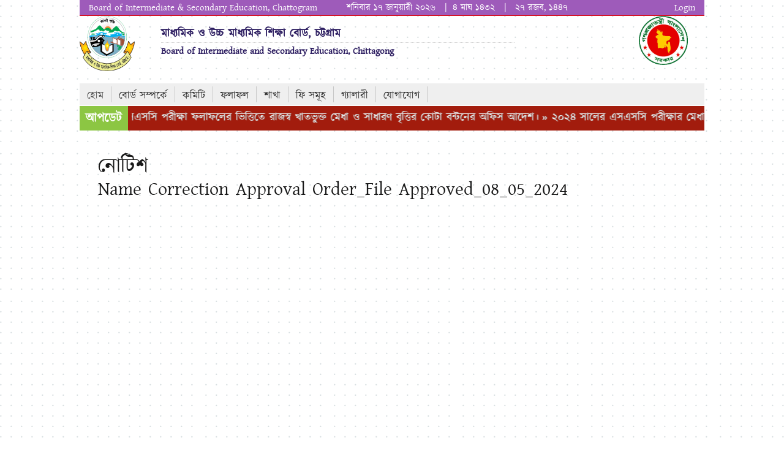

--- FILE ---
content_type: text/html; charset=UTF-8
request_url: https://web.bise-ctg.gov.bd/bisectg/notice_details/name-correction-approval-order_file-approved_08_05_2024
body_size: 6910
content:
<!DOCTYPE html>
<html lang="en">
   
   <head>
   	   <meta http-equiv="content-type" content="text/html;charset=utf-8" />
      <meta http-equiv="Content-Type" content="text/html; charset=utf-8" />
      <meta http-equiv="X-Frame-Options" content="deny">
      <meta http-equiv="Content-Type" content="text/html; charset=utf-8" />
      <link rel="shortcut icon" href="misc/favicon.ico" type="image/x-icon" />
      <title>
      	Board of Intermediate and Secondary Education, Chittagong      </title>
      <meta name="description" content="The National Web Portal of Bangladesh (বাংলাদেশ) is the single window of all information 
      and services for citizens and other stakeholders. Here the citizens can find all initiatives, achievements, 
      investments, trade and business, policies, announcements, publications, statistics and others facts"/>
      <!-- =============== tt canonical start =============================== -->
      <!-- =============== tt canonical End =============================== -->
      <!-- Mobile Specific Metas
         ================================================== -->
      <meta name="viewport" content="width=device-width, initial-scale=1">
      <link href="https://web.bise-ctg.gov.bd/asset/admin/css/bootstrap.css" rel="stylesheet" type="text/css">
      <link type="text/css" rel="stylesheet" media="all" href="https://web.bise-ctg.gov.bd/assets/stylesheets/base.css" />
      <link type="text/css" rel="stylesheet" media="all" href="https://web.bise-ctg.gov.bd/assets/stylesheets/skeleton.css" />
      <link type="text/css" rel="stylesheet" media="all" href="https://web.bise-ctg.gov.bd/assets/stylesheets/style.css" />
      <link type="text/css" rel="stylesheet" media="all" href="https://web.bise-ctg.gov.bd/assets/stylesheets/meganizr.css" />
      <link type="text/css" rel="stylesheet" media="all" href="https://web.bise-ctg.gov.bd/assets/stylesheets/demo.css" />
      <link rel="stylesheet" href="https://web.bise-ctg.gov.bd/assets/stylesheets/responsiveslides.css">
      <link type="text/css" rel="stylesheet" media="all" href="https://web.bise-ctg.gov.bd/assets/templates/bangladesh/style.css" />
      <script type="c8c28cf3a0625d2e689a1f65-text/javascript" src="https://web.bise-ctg.gov.bd/assets/js/jquery.min.js"></script>       
      <script src="https://web.bise-ctg.gov.bd/assets/js/jquery.anyslider.js" type="c8c28cf3a0625d2e689a1f65-text/javascript"></script>
      <script src="https://web.bise-ctg.gov.bd/assets/js/responsiveslides.min.js" type="c8c28cf3a0625d2e689a1f65-text/javascript"></script>
      <script src="https://web.bise-ctg.gov.bd/assets/js/jquery.vticker.js" type="c8c28cf3a0625d2e689a1f65-text/javascript"></script>
      <script src="https://web.bise-ctg.gov.bd/assets/js/domain_selector.js" type="c8c28cf3a0625d2e689a1f65-text/javascript"></script>
      <script src="https://web.bise-ctg.gov.bd/assets/js/utils.js" type="c8c28cf3a0625d2e689a1f65-text/javascript"></script>
      <script type="c8c28cf3a0625d2e689a1f65-text/javascript">
         function setLanguageCookie(cookieValue) {
             var today = new Date();
             var expire = new Date();
             var cookieName = 'lang';
             //var cookieValue = "bn";
             var nDays = 5;
             expire.setTime(today.getTime() + 3600000 * 24 * nDays);
             document.cookie = cookieName + "=" + escape(cookieValue)
                     + ";expires=" + expire.toGMTString();
         }
         
         function setLanguage() {
             $("#lang_form").submit();
             return false;
         }
         
         // You can also use "$(window).load(function() {"
         $(function() {
         
         
             // Slideshow 4
             $("#front-image-slider").responsiveSlides({
                 auto: true,
                 pager: true,
                 nav: true,
                 speed: 3000,
                 maxwidth: 960,
                 namespace: "callbacks"
             });
             $("#right-content a").click(function() {
                 var url = $(this).attr('href');
                 if (isExternal(url) && url != 'javascript:;') {
                     openInNewTab(url);
                     return false;
                 }
             });
         });
         function openInNewTab(url)
         {
             var win = window.open(url, '_blank');
             win.focus();
         }
         function isExternal(url) {
             var match = url.match(/^([^:\/?#]+:)?(?:\/\/([^\/?#]*))?([^?#]+)?(\?[^#]*)?(#.*)?/);
             if (typeof match[1] === "string" && match[1].length > 0 && match[1].toLowerCase() !== location.protocol)
                 return true;
             if (typeof match[2] === "string" && match[2].length > 0 && match[2].replace(new RegExp(":(" + {"http:": 80, "https:": 443}[location.protocol] + ")?$"), "") !== location.host)
                 return true;
             return false;
         }
      </script>
      <style>
          .google-auto-placed{
                display: none !important;
            }
      </style>
   </head>
   <body><script type="c8c28cf3a0625d2e689a1f65-text/javascript">
function  rollBanner(divId,intervalTime)  {

    var divId = document.getElementById(divId); 

    var pTag =  divId.getElementsByTagName("p")[0];

    var imgTag =  divId.getElementsByTagName("img"); 

    var textTag = divId.getElementsByTagName("a"); 

    var pWidth = pTag.offsetWidth; 

    var speed = 1; 

    pTag.style.left = 0 + "px";

    var bannerArray = new Array(); 

    bannerArray[0] = pTag.innerHTML; 

 

    if (textTag.length != 0) 

    {

        if (pWidth > divId.offsetWidth) 

        {

            pTag.style.left = pTag.offsetLeft; 

            pTag.innerHTML=pTag.innerHTML+bannerArray[0]; 

 

            var rollInterval = setInterval(

            function()

            {

                pTag.onmouseover = function() {

                    speed=0;

                };

                pTag.onmouseout = function() {

                    speed=1;

                };

 

                pTag.style.left =  parseInt(pTag.style.left)-speed + "px";

                if (parseInt(pTag.style.left) % pWidth==0)

                {

                    pTag.innerHTML=pTag.innerHTML+bannerArray[0]; 

                }

            }

            ,intervalTime);

 

        }

    }

 

}
</script>

	<div class="container">
         <div class="sixteen columns">
            <div class="top_header">
            	
               <div class="col-sm-5">Board of Intermediate & Secondary Education, Chattogram </div>
               <div class="col-sm-7 pull-right">
					 শনিবার ১৭ জানুয়ারী ২০২৬ &nbsp;  | &nbsp;৪&nbsp;মাঘ&nbsp;১৪৩২ &nbsp; | &nbsp; ২৭ রজব, ১৪৪৭                     <a target="_blank" href="https://web.bise-ctg.gov.bd/bisectg/bisectg_admin/" style="color:#fff;text-align:right; float:right">Login</a>  
               </div>
            </div>
         </div>
         <div class="sixteen columns logosocial row">
            <div class="col-sm-9" style="margin:0; padding:0;">
            	<div class="col-sm-2">
               		<a href="https://web.bise-ctg.gov.bd/bisectg">
               <img alt="Board of Intermediate and Secondary Education, Chittagong" src="https://web.bise-ctg.gov.bd/asset/uploads/chittagong-education-board-logo-82CD6C049E-seeklogo.com.png" 
               style="width:110px; height:90px; float:left; padding-right:20px;" /></a>
               </div>
               <div class="col-sm-10" style="padding : 15px;">
               <h2 style="font-size:18px; padding:0px 0; margin:0px 0 0 0px; font-weight:bold; color:#2E1F62; text-transform:capitalize; float:left; width:95%; line-height:28px;
               border-bottom:1px dotted #ccc;">মাধ্যমিক ও উচ্চ মাধ্যমিক শিক্ষা বোর্ড, চট্টগ্রাম</h2>
               
               <h2 style="font-size:15px; padding:0px 0; font-weight:bold; margin:0 0 0 0px; color:#2E1F62; float:left; width:100%; line-height:28px;">Board of Intermediate and Secondary Education, Chittagong</h2>
               </div>
            </div>
            
                            <div class="col-sm-3" style="margin:0; padding:0">
                           <div class="col-sm-6" style="margin:0; padding:0">
              <!--       <a href="https://bangabandhuolympiad.com/">-->
              <!-- <img alt="Board of Intermediate and Secondary Education, Chittagong" src="https://web.bise-ctg.gov.bd/asset/uploads/institute/bb2.png" -->
              <!--style="width:110px; height:auto; "></a>-->
                
                            </div>
                               <div class="col-sm-6 " >
                                  <!--<div class="infographic-menu-first">-->
                                  <!--   <span id="infogra-corner" class="infogra-corner"></span>-->
                                  <!--   <a href="#" id="infogra-first-item" class="infogra-menu-item-selected">-->
                                  <!--   <span class="infogra-num">মোট </span>-->
                                  <!--   <span class="infogra-txt">উপস্থিতি </span>-->
                                  <!--   </a>-->
                                  <!--</div>-->
                                  
                                <!-- <div class="infographic-menu-fifth" style="width:50px;">-->
                                <!-- <a href="#" class="infogra-menu-item-fourth">-->
                                <!-- <span class="infogra-num">HSC</span>-->
                                <!-- </a>-->
                                <!--</div>-->
                              
                              
                              <!--<div class="infographic-menu-fifth" style="width:50px;">-->
                              <!--   <a href="#" class="infogra-menu-item-fourth">-->
                              <!--   <span class="infogra-num">SSC</span>-->
                              <!--   </a>-->
                              <!--</div>-->
                              
                              
                              <!--<div class="infographic-menu-fifth" style="width:50px;">-->
                              <!--   <a href="#" class="infogra-menu-item-fifth">-->
                              <!--   <span class="infogra-num">JSC</span>-->
                              <!--   </a>-->
                              <!--</div>-->
              
                              &nbsp; &nbsp;
                              
                              <img alt="Board of Intermediate and Secondary Education, Chittagong" src="https://web.bise-ctg.gov.bd/assets/id_print/govlogo.gif"  style="width:80px; height:auto; "/>
                 
                            </div>
                   
                   
                </div>
                         </div> 
            
            
         <div class="sixteen columns">
            <div class="full-row mob-nav-row" style="display: none;">
               <a href="javascript:void(0);" class="nav-toggle"></a>
               <span>
               মেনু নির্বাচন করুন	
               </span>
            </div>
            <ul class="meganizr mzr-slide mzr-responsive">
               <li class="col0"><a href="https://web.bise-ctg.gov.bd/bisectg">হোম</a></li>
               
                              <li class="col1 mzr-drop">
                  <a href="https://web.bise-ctg.gov.bd/bisectg/content/বোর্ড-সম্পর্কে" target="">বোর্ড সম্পর্কে</a>
                                    <div class="mzr-content">
                     <div class="two-col">
                        <ul class="mzr-links">
                        	                           	<li><a href="https://drive.google.com/file/d/1viQzrCrKhpw-6vYnnY8G-a_bWbKmIern/view?usp=share_link" target="" style="font-size:18px; padding:7px">সিটিজেন চার্টার(আপলোড ১৬/০৪/২০২৩ )</a></li>
                                                      	<li><a href="https://web.bise-ctg.gov.bd/bisectg/content/চেয়ারম্যান" target="" style="font-size:18px; padding:7px">চেয়ারম্যান</a></li>
                                                      	<li><a href="https://web.bise-ctg.gov.bd/bisectg/content/ইতিহাস" target="" style="font-size:18px; padding:7px">ইতিহাস</a></li>
                                                      	<li><a href="https://web.bise-ctg.gov.bd/bisectg/content/কার্যাবলী" target="" style="font-size:18px; padding:7px">কার্যাবলী</a></li>
                                                      	<li><a href="https://web.bise-ctg.gov.bd/bisectg/content/সাংগঠনিক-কাঠামো" target="" style="font-size:18px; padding:7px">সাংগঠনিক কাঠামো</a></li>
                                                      	<li><a href="https://web.bise-ctg.gov.bd/bisectg/content/কর্মকর্তাবৃন্দ" target="" style="font-size:18px; padding:7px">কর্মকর্তাবৃন্দ</a></li>
                                                      	<li><a href="https://web.bise-ctg.gov.bd/bisectg/content/কর্মকর্তা_কর্মচারীবৃন্দ" target="" style="font-size:18px; padding:7px">কর্মকর্তা/কর্মচারীবৃন্দ</a></li>
                                                   </ul>
                     </div>
                     
                  </div>
                                 </li>
               
                            <li class="col1 mzr-drop">
                  <a href="https://web.bise-ctg.gov.bd/bisectg/content/কমিটি" target="">কমিটি</a>
                                    <div class="mzr-content">
                     <div class="two-col">
                        <ul class="mzr-links">
                        	                           	<li><a href="https://web.bise-ctg.gov.bd/bisectg/content/বোর্ড-কমিটি" target="" style="font-size:18px; padding:7px">বোর্ড কমিটি</a></li>
                                                      	<li><a href="https://web.bise-ctg.gov.bd/bisectg/content/অর্থ-কমিটি" target="" style="font-size:18px; padding:7px">অর্থ কমিটি</a></li>
                                                      	<li><a href="https://web.bise-ctg.gov.bd/bisectg/content/টেন্ডার-কমিটি" target="" style="font-size:18px; padding:7px">টেন্ডার কমিটি</a></li>
                                                      	<li><a href="https://web.bise-ctg.gov.bd/bisectg/content/নাম-ও-বয়স-সংশোধন-কমিটি" target="" style="font-size:18px; padding:7px">নাম ও বয়স সংশোধন কমিটি</a></li>
                                                      	<li><a href="https://web.bise-ctg.gov.bd/bisectg/content/শৃংখলা-কমিটি" target="" style="font-size:18px; padding:7px">শৃংখলা কমিটি</a></li>
                                                      	<li><a href="https://web.bise-ctg.gov.bd/bisectg/content/প্রকল্প-বাস্তবায়ন-কমিটি" target="" style="font-size:18px; padding:7px">প্রকল্প বাস্তবায়ন কমিটি</a></li>
                                                   </ul>
                     </div>
                     
                  </div>
                                 </li>
               
                            <li class="col1 mzr-drop">
                  <a href="http://www.educationboardresults.gov.bd/" target="">ফলাফল</a>
                                 </li>
               
                            <li class="col1 mzr-drop">
                  <a href="https://web.bise-ctg.gov.bd/bisectg/content/শাখা" target="">শাখা</a>
                                    <div class="mzr-content">
                     <div class="two-col">
                        <ul class="mzr-links">
                        	                           	<li><a href="https://web.bise-ctg.gov.bd/bisectg/content/প্রশাসন" target="" style="font-size:18px; padding:7px">প্রশাসন</a></li>
                                                      	<li><a href="https://web.bise-ctg.gov.bd/bisectg/content/পরীক্ষা-শাখা" target="" style="font-size:18px; padding:7px">পরীক্ষা শাখা</a></li>
                                                      	<li><a href="https://web.bise-ctg.gov.bd/bisectg/content/কলেজ-শাখা" target="" style="font-size:18px; padding:7px">কলেজ শাখা</a></li>
                                                      	<li><a href="https://web.bise-ctg.gov.bd/bisectg/content/বিদ্যালয়-শাখা" target="" style="font-size:18px; padding:7px">বিদ্যালয় শাখা</a></li>
                                                      	<li><a href="https://web.bise-ctg.gov.bd/bisectg/content/হিসাব-ও-নিরীক্ষা-শাখা" target="" style="font-size:18px; padding:7px">হিসাব ও নিরীক্ষা শাখা</a></li>
                                                   </ul>
                     </div>
                     
                  </div>
                                 </li>
               
                            <li class="col1 mzr-drop">
                  <a href="https://web.bise-ctg.gov.bd/bisectg/content/ফি-সমূহ" target="">ফি সমূহ</a>
                                 </li>
               
                            <li class="col1 mzr-drop">
                  <a href="#" target="">গ্যালারী</a>
                                    <div class="mzr-content">
                     <div class="two-col">
                        <ul class="mzr-links">
                        	                           	<li><a href="https://web.bise-ctg.gov.bd/bisectg/photo_gallery" target="" style="font-size:18px; padding:7px">ফটো গ্যালারী</a></li>
                                                      	<li><a href="https://web.bise-ctg.gov.bd/bisectg/content/ভিডিও-গ্যালারী" target="" style="font-size:18px; padding:7px">ভিডিও গ্যালারী</a></li>
                                                   </ul>
                     </div>
                     
                  </div>
                                 </li>
               
                            <li class="col1 mzr-drop">
                  <a href="https://web.bise-ctg.gov.bd/bisectg/content/যোগাযোগ" target="">যোগাযোগ</a>
                                    <div class="mzr-content">
                     <div class="two-col">
                        <ul class="mzr-links">
                        	                           	<li><a href="https://web.bise-ctg.gov.bd/bisectg/content/যোগাযোগের-ঠিকানা" target="" style="font-size:18px; padding:7px">যোগাযোগের ঠিকানা</a></li>
                                                   </ul>
                     </div>
                     
                  </div>
                                 </li>
               
               
            </ul>         </div>
         
         
        <div id="contents" class="sixteen columns">
        <!------- Tricker Update --->
              <!--<div class="news-ticker">
                   <div class="col-sm-1"><span class="ticker-title">আপডেট</span></div>
                    <div class="col-sm-11">
                    <div class="news-tickerM">
          		    <marquee scrollamount="10" scrolldelay="10" dir="rtl" direction="left" behavior="scroll" onmouseover="this.stop();" onmouseout="this.start();">
                      <ul>
                      
                      	                     	<li><a href="#">২০২৫ সালের এসএসসি পরীক্ষা ফলাফলের ভিত্তিতে রাজস্ব খাতভুক্ত মেধা ও সাধারণ বৃত্তির কোটা বন্টনের অফিস আদেশ।</a> </li>
                                            	<li><a href="#">২০২৪ সালের এসএসসি পরীক্ষার মেধা ও সাধারণ বৃত্তি গেজেট প্রকাশ</a> </li>
                                            	<li><a href="#">< এইচএসসি পরীক্ষা ২০২২- এর ফলাফল প্রকাশিত হল></a> </li>
                                            	<li><a href="#">বোর্ডের ওয়েবসাইট হতে সকল পেমেন্ট অনলাইনে প্রদান করুন</a> </li>
                                            	<li><a href="#"><<< নো মাস্ক, নো সার্ভিস, নিজে সুরক্ষিত থাকুন, অন্যকে নিরাপদ রাখুন। >>></a> </li>
                                            	<li><a href="#">সতর্কীকরণ > >>এই বোর্ড দুর্নীতিমুক্ত -- একটি প্রতারক চক্র বোর্ডের কর্মকর্তাদের নামে বিভিন্ন শিক্ষা প্রতিষ্ঠান থেকে মোবাইলে অর্থ দাবী করছে। এইধরনের কোনও লেনদেন আপনারা করবেননা। বোর্ডের সাথে মোবাইলে টাকা লেনদেন হয়না। প্রতারক চক্র থেকে সাবধান।<<</a> </li>
                                            	<li><a href="#">সতর্কতাঃ সকল পরীক্ষক ও নিরীক্ষক আপনাদের মোবাইল অ্যাকাউন্টের পিন নম্বর গোপন রাখুন।</a> </li>
                                                
                       
                       </ul>
                   </marquee>
               </div>
           
                    
                 </div>
               </div>-->
               
               
                <div class="newsTrick">
               		 <div class="col-sm-1" style="margin:0; padding:0"><span class="ticker-title">আপডেট</span></div>
               		 <div class="col-sm-11" style="margin:0; padding:0">
                     <marquee scrollamount="5" scrolldelay="5" dir="ltr" direction="left" behavior="alternate" onmouseover="if (!window.__cfRLUnblockHandlers) return false; this.stop();" onmouseout="if (!window.__cfRLUnblockHandlers) return false; this.start();" data-cf-modified-c8c28cf3a0625d2e689a1f65-="">
                     	<ul>
                     	                            	 
                            <li> <a href="#">&raquo; ২০২৫ সালের এসএসসি পরীক্ষা ফলাফলের ভিত্তিতে রাজস্ব খাতভুক্ত মেধা ও সাধারণ বৃত্তির কোটা বন্টনের অফিস আদেশ।</a> </li>
                                                    	 
                            <li> <a href="#">&raquo; ২০২৪ সালের এসএসসি পরীক্ষার মেধা ও সাধারণ বৃত্তি গেজেট প্রকাশ</a> </li>
                                                    	 
                            <li> <a href="#">&raquo; < এইচএসসি পরীক্ষা ২০২২- এর ফলাফল প্রকাশিত হল></a> </li>
                                                    	 
                            <li> <a href="#">&raquo; বোর্ডের ওয়েবসাইট হতে সকল পেমেন্ট অনলাইনে প্রদান করুন</a> </li>
                                                    	 
                            <li> <a href="#">&raquo; <<< নো মাস্ক, নো সার্ভিস, নিজে সুরক্ষিত থাকুন, অন্যকে নিরাপদ রাখুন। >>></a> </li>
                                                    	 
                            <li> <a href="#">&raquo; সতর্কীকরণ > >>এই বোর্ড দুর্নীতিমুক্ত -- একটি প্রতারক চক্র বোর্ডের কর্মকর্তাদের নামে বিভিন্ন শিক্ষা প্রতিষ্ঠান থেকে মোবাইলে অর্থ দাবী করছে। এইধরনের কোনও লেনদেন আপনারা করবেননা। বোর্ডের সাথে মোবাইলে টাকা লেনদেন হয়না। প্রতারক চক্র থেকে সাবধান।<<</a> </li>
                                                    	 
                            <li> <a href="#">&raquo; সতর্কতাঃ সকল পরীক্ষক ও নিরীক্ষক আপনাদের মোবাইল অ্যাকাউন্টের পিন নম্বর গোপন রাখুন।</a> </li>
                                                    </ul>
                         </marquee>
                     </div>
                </div>
         <!------- Tricker Update --->
         
           <script type="c8c28cf3a0625d2e689a1f65-text/javascript">
					rollBanner("rollBanner",10);
			</script>    


         <script type="c8c28cf3a0625d2e689a1f65-text/javascript">
            $(function() {
            	var cnt = 0;
            	$( ".nav-toggle" ).click(function() {
            		cnt++;
            		if(cnt % 2 == 1)
            		{
            			$( ".mzr-responsive" ).slideDown( "slow", function() {
            			// Animation complete.
            			});
            		}
            		else{
            			$( ".mzr-responsive" ).slideUp( "slow", function() {
            			// Animation complete.
            			});
            		}
            	});
            	
            	var cnt_inner = 0;
            	$(".mzr-drop a").click(function() {
            		cnt_inner++;
            		
            		if(cnt_inner % 2 == 1)
            		{
            			if( $(this).next().length )
            			{
            				$(this).next().slideDown( "slow", function() {
            				// Animation complete.
            				});
            			}
            		}
            		else{
            			if( $(this).next().length )
            			{
            				$(this).next().slideUp( "slow", function() {
            					// Animation complete.
            				});
            			}
            		}
            		
            		//console.log($(this));
            		
            	});
            	
            });
         </script>
         <meta http-equiv="Content-Type" content="text/html; charset=utf-8" />
<style>

.pricearea{
	background:#eaeaea; 
	height:auto; 
	float:left; 
	width:100%; 
	margin-top:30px;
	padding:10px;
	
}
.pricearea .columT{
	font-size:20px;
}
.pricearea h4{
	padding:10px; 
	margin:0
}


.priceareaC{
	background:#fff; 
	height:auto; 
	float:left; 
	width:100%; 
	padding:10px;
	border-bottom:1px solid #999;
}
.priceareaC .columCo{
	background:#fff;
	font-size:18px;
}

table tr, th{
	padding:0px;
	background:#fafafa;
	margin:0;
	line-height:18px;
	font-size:18px;
}

</style>
<div class="col-sm-12" id="left-content">
   <div class="contentmiddle">
        <h2>নোটিশ</h2>
                <div class="container">
                    <div class="row">
                        <div class="col-md-12">
                            <div class="header-element">
                                <div class="pageinfo page-title-align-left">
                                    <h1 style="font-size:30px; line-height:35px; padding:0; margin:0">Name Correction Approval Order_File Approved_08_05_2024</h1>
                                </div>
                            </div>

                                                  <div  style="text-align:left; float:left; width:100%; margin:20px 10px;">
                                                                                            <iframe style="width:100%; height:800px; float:left; border:none; overflow:auto" frameborder="0" src="https://web.bise-ctg.gov.bd/asset/uploads/notice/1715165757_File_Approved_08_05_2024-min.pdf"></iframe>
                                    <!--Click to view: <a href="https://web.bise-ctg.gov.bd/asset/uploads/notice/1715165757_File_Approved_08_05_2024-min.pdf">Download PDF    <img src="https://web.bise-ctg.gov.bd/assets/images/download_icon.png"  /></a>-->
                                                        </div>                        
                        
                                                  <div>
                            <p></p>
                        </div>
                        
                    </div>
                    </div>
                </div>
               </div>
            </div>
            
           	 
         </div>
         

 <div class="sixteen columns">
            <div class="footer-wrapper full-width" id="footer-wrapper">
               <div id="footer-menu">
               <div class="col-sm-3 pull-left">
                     
                     <div class="full-row">
                        <a target="_blank" href="https://web.bise-ctg.gov.bd/">
                        <h3 style="font-size:17px;">
                        
                        hsc        
                        
                        </h3>
     <img alt="Board of Intermediate and Secondary Education, Chittagong" src="https://web.bise-ctg.gov.bd/asset/uploads/institute/institute_1768454603.png" 
                        style="width:50px; height:auto; text-align:center; margin-left:60px;" />
                        </a>
                     </div>
                  </div>
                  <div class="col-sm-6 col-sm-offset-1">
                     <ul>
                        <li><a href="https://web.bise-ctg.gov.bd/bisectg/underconstrution">গোপনীয়তার নীতিমালা</a></li>
                        <li><a href="https://web.bise-ctg.gov.bd/bisectg/underconstrution">ব্যবহারের শর্তাবলি</a></li>
                        <li><a href="https://web.bise-ctg.gov.bd/bisectg/underconstrution">সচরাচর জিজ্ঞাসা</a></li>
                     </ul>
                     <div class="full-row">
                        <div style="float:left; margin-left:20px; font-size:.9em;">
                           সাইটটি শেষ হাল-নাগাদ করা হয়েছে: 
                           <span style="font-style:italic; font-weight:bold">
							  শনিবার ১৭ জানুয়ারী ২০২৬ ২২:২০                              </span>
                        </div>
                     </div>
                  </div>
                  <div class="col-sm-2 pull-right">
                     
                     <div class="full-row">
                        <a target="_blank" href="http://copotronic.com/">
          <img src="https://web.bise-ctg.gov.bd/assets/images/logo.png" style="width:150px; height:auto" />
                        </a>
                     </div>
                  </div>
               </div>
            </div>
         </div>
      </div>
      </div>
<script type="c8c28cf3a0625d2e689a1f65-text/javascript">
    // Set the date we're counting down to
    // var countDownDate = new Date("Mar 17, 2020 00:00:00").getTime();
    
    // Update the count down every 1 second
    var x = setInterval(function() {
    
      // Get today's date and time
     /* var now = new Date().getTime();
        
      // Find the distance between now and the count down date
      var distance = countDownDate - now;
        
      // Time calculations for days, hours, minutes and seconds
      var days = Math.floor(distance / (1000 * 60 * 60 * 24));
      if(days < 10){
          days = '0'+days;
      }
      var hours = Math.floor((distance % (1000 * 60 * 60 * 24)) / (1000 * 60 * 60));
      if( hours < 10 ){
          hours = '0'+hours;
      }
      var minutes = Math.floor((distance % (1000 * 60 * 60)) / (1000 * 60));
      if( minutes < 10 ){
          minutes = '0'+minutes;
      }
      var seconds = Math.floor((distance % (1000 * 60)) / 1000);
      if( seconds < 10 ){
          seconds = '0'+seconds;
      }
        
        
      // Output the result in an element with id="demo"
      document.getElementById("countdown_date").innerHTML = days;
      document.getElementById("countdown_hour").innerHTML = hours;
      document.getElementById("countdown_minute").innerHTML = minutes;
      document.getElementById("countdown_second").innerHTML = seconds;
        
      // If the count down is over, write some text 
      if (distance < 0) {
        clearInterval(x);
        document.getElementById("demo").innerHTML = "EXPIRED";
      }*/
      $('#countdown_date').text('00');
      $('#countdown_hour').text('00');
      $('#countdown_minute').text('00');
      $('#countdown_second').text('00');
    }, 1000);
</script>
 
<script type="c8c28cf3a0625d2e689a1f65-text/javascript" src='https://web.bise-ctg.gov.bd/assets/js/media-models.min.js'></script>
<script type="c8c28cf3a0625d2e689a1f65-text/javascript" src='https://web.bise-ctg.gov.bd/assets/js/mediaelement-and-player.min.js'></script>
<script type="c8c28cf3a0625d2e689a1f65-text/javascript" src='https://web.bise-ctg.gov.bd/assets/js/media-views.min.js'></script>
<script type="c8c28cf3a0625d2e689a1f65-text/javascript" src="https://web.bise-ctg.gov.bd/asset/admin/js/core/libraries/bootstrap.min.js"></script>
<script type="c8c28cf3a0625d2e689a1f65-text/javascript" src='https://web.bise-ctg.gov.bd/assets/js/owl.carousel.min.js'></script>    
<script type="c8c28cf3a0625d2e689a1f65-text/javascript">
    const scripts = document.getElementsByTagName('script');
    // remove the first three script tags
    for (let i = 0; i < 3; i++) {
      if (scripts.length > 0) {
        scripts[0].parentNode.removeChild(scripts[0]);
      }
    }

</script>


   <script src="/cdn-cgi/scripts/7d0fa10a/cloudflare-static/rocket-loader.min.js" data-cf-settings="c8c28cf3a0625d2e689a1f65-|49" defer></script><script defer src="https://static.cloudflareinsights.com/beacon.min.js/vcd15cbe7772f49c399c6a5babf22c1241717689176015" integrity="sha512-ZpsOmlRQV6y907TI0dKBHq9Md29nnaEIPlkf84rnaERnq6zvWvPUqr2ft8M1aS28oN72PdrCzSjY4U6VaAw1EQ==" data-cf-beacon='{"version":"2024.11.0","token":"5c0c2af61fd04c0394c9781b4da3a6ed","r":1,"server_timing":{"name":{"cfCacheStatus":true,"cfEdge":true,"cfExtPri":true,"cfL4":true,"cfOrigin":true,"cfSpeedBrain":true},"location_startswith":null}}' crossorigin="anonymous"></script>
</body>
</html>

--- FILE ---
content_type: text/css
request_url: https://web.bise-ctg.gov.bd/assets/stylesheets/style.css
body_size: 1405
content:
@import url(../fonts/kalpurush/stylesheet.css);

*{
    padding:0;
    margin:0;
    font-family: kalpurushregular!important;
}


#rollBanner {
	width:100%;
    height:40px;
    overflow:hidden;
    border:0px;
    white-space:nowrap;
	position:relative;
	padding-top:10px;

}

#rollBanner p    {
    position:absolute;
    margin:0;
}

.top_header{
	width:100%;
	padding:5px;
	float:left;
	background-color: #9E5BBA;
    border-bottom: 1px solid #e40001;
    color: white;
    float: left;
    height: auto;
}

.footer-wrapper {
	background-color:#EBEBEB;
	height: 100px;
	margin: 0 auto;
}
.footer-inner .block {
	margin-top: 30px;
}
.footer-inner .block p {
	font-size: 1.2em;
	margin: 0;
	text-align: right;
}

.horizontal-tabs ul{
	width: 100%;
	float: left;
	border-bottom: 1px solid #aaa;
}
.horizontal-tabs ul li{
	background-color: #FAFAFA;
    border-left: 1px solid #aaa;
    border-right: 1px solid #aaa;
    border-top: 1px solid #aaa;
    float: left;
    margin-bottom: 0;
    
}
.horizontal-tabs ul li.active{
	background-color: #aaa;
}
.horizontal-tabs ul li a{
	color: #000;
	padding: 10px;
	float: left;
}
.horizontal-tabs ul li.active a{
	color: #fff;
}
.horizontal-tabs ul li.active a:hover{
	color: #fff;
}

.vertical-tabs div{
	width: 70%;
	float: left;
}

.vertical-tabs ul{
	width: 30%;
	float: left;
}
.vertical-tabs ul li{
	width: 90%;
	background-color: #FAFAFA;
    border-right: 1px solid #aaa;
    float: left;
    margin-bottom: 0;
}
.vertical-tabs ul li.active{
	background-color: #aaa;
}
.vertical-tabs ul li a{
	float: left;
	color: #000;
	padding: 10px;
}
.vertical-tabs ul li.active a{
	color: #fff;
}
.vertical-tabs ul li.active a:hover{
	color: #fff;
}

.work_distribution li,
.work_distribution a{
	float: left;
	font-size: 1em;
	color: #666;
}
@media only screen and (min-width: 960px) {
	body{
		background: url("../images/dotbg.gif") repeat scroll center top rgba(0, 0, 0, 0);
	}
	.footer-artwork {
		/*background: url("../images/footer_top_bg.png") no-repeat scroll 0 0 rgba(0, 0, 0, 0);*/
		height: 84px;
		margin: 0 auto;
		width: 1020px;
		clear:both;
	}
	.footer-wrapper {
		width: 1020px;
	}
	#block-block-1 {
		float: right;
		text-align: right;
		margin-right: 20px;
	}
	.right-side-bar{
		width: 220px!important;
		margin-left: 20px!important;
	}
}

/* Smaller than standard 960 (devices and browsers) */
@media only screen and (max-width: 959px) {
	.footer-artwork {
		height: 15px;
		margin: 0 auto;
		background-color: #666;
	}
	#notice-board{
				background: url("images/welcome_grad.html") repeat-x scroll center bottom #EBEBEB;
				border: 1px solid #DDDDDD;
				height: 172px;
				font-size: .8em;
				padding: 20px 0 0 120px;
			}
			#notice-board h2{
				font-size: 1.5em;
			}
}

/* Tablet Portrait size to standard 960 (devices and browsers) */
@media only screen and (min-width: 768px) and (max-width: 959px) {}

/* All Mobile Sizes (devices and browser) */
@media only screen and (max-width: 767px) {}

/* Mobile Landscape Size to Tablet Portrait (devices and browsers) */
@media only screen and (min-width: 480px) and (max-width: 767px) {}

/* Mobile Portrait Size to Mobile Landscape Size (devices and browsers) */
@media only screen and (max-width: 479px) {}









.ticker-title {
	color:#fff;
	background:#8CC643;
	float:left;
	text-transform:uppercase;
	font-weight:700;
	font-size:20px;
	padding:10px;
}

.newsTrick{
	width:100%; 
	height:auto;
	background-color:#a21c0d;
	font-family: BNG,SutonnyBanglaOMJ,SolaimanLipi;
	height:auto;
	overflow:hidden;
}
.newsTrick ul{
	margin:0;
	padding:0;
	display:block;
	margin-top:10px;
}

.newsTrick ul li{
	display:inline;
}
.newsTrick ul li a{
	display:inline;
	color:#eaeaea;
	overflow:hidden;
	text-shadow:1px 0px #999;
	font-size:18px;
	
}
.newsTrick ul li a:hover{
	display:inline;
	color:#e3e302;
	overflow:hidden;
}



/*.news-ticker {
	width:100%;
	float:left;
	max-height:40px;
	height:auto;
	background-color:#C40A2A;
	font-family: BNG,SutonnyBanglaOMJ,SolaimanLipi;
	position:relative;
	margin-bottom:2px;
}


.ticker-title {
	color:#fff;
	background:#8CC643;
	float:left;
	text-transform:uppercase;
	font-weight:700;
	font-size:20px;
	padding:10px;
}

.news-tickerM {
	width:100%;
	float:left;
	background:#FF0066;
	height:auto;
}
.news-tickerM ul{
	width:100%;
	float:left;
	padding:0;
	margin:0;
	display:inline-block;
}

.news-tickerM ul li{
	display:inline;
	margin-top:10px;
	float:left;
	width:100%;
}

.news-tickerM ul li a{
	cursor:pointer;
	padding:5px;
	text-align:left;
	font-size:17px;
	color:#fff;
	display:inline;	
	
}
.news-tickerM ul li a:hover{
	color:#000;
}
*/



.messagePresident{
	width:96%;
	height:auto;
	border:1px solid #ccc;
	box-shadow: #eaeaea 0 0 2px 2px;
	padding:5px;
	float:left;
	text-align:justify;
	font-size:15px;
	line-height:18px;
	margin-bottom:10px;
	}	
.messagePresident h3{
	width:100%;
	font-size:20px;
	color:#0e1d4b;
	font-family:Arial, Helvetica, sans-serif;
	text-align:left;
	font-weight:bold;
	padding:5px;
	margin:0;
	margin-bottom:10px;
	border-bottom:1px solid #ccc;
	float:left;
}


.messageEvent{
	width:98%;
	min-height:387px;
	padding:5px;
	border:1px solid #ccc;
	float:left;
	margin:10px;
}	
.messageEvent h3{
	width:100%;
	font-size:20px;
	color:#0e1d4b;
	font-family: BNG,SutonnyBanglaOMJ,SolaimanLipi;
	text-align:left;
	font-weight:bold;
	padding:5px;
	margin:0;
	margin-bottom:10px;
	border-bottom:1px solid #ccc;
	float:left;
}

.messageEvent ul{
	margin:0;
	padding:0;
	display:block;
	width:100%;
}	

.messageEvent ul li{
	display:inline;
	width:100%;
	float:left;
	list-style:none;
}	

.messageEvent ul li a{
	display:inline;
	font-size:16px;
	line-height:20px;
	border-bottom:1px dotted #ccc;
	padding:5px;
	color:#333;
	width:100%;
	float:left;
}	

.messageEvent ul li a:hover{
	color:#000;
}	


.noticeboard{
	width:100%;
	float:left;
	padding:0;
	margin:0;
}

.noticeboard ul{
	width:100%;
	float:left;
	padding:0;
	margin:0;
}

.noticeboard ul li{
	display:block;
}

.noticeboard ul li a{
	float:left;
	border-bottom:1px dotted #333;
	cursor:pointer;
	padding:5px;
	text-align:left;
	font-size:17px;
	text-shadow:1px 1px #ccc;
	color:#333;
	font-weight:normal;
}
.noticeboard ul li a:hover{
	float:left;
	border-bottom:1px solid #333;
	cursor:pointer;
	background:#F3F3F3;
}


.maincontent p{
	font-size:17px;
	line-height:20px;
	text-align:justify;
}



.cs-campunews .cs-campunews.custom-fig figcaption i {
width:35px;
height:35px;
font-size:20px;
margin:-18px 0 0 -20px;
padding:7px 0 0;
}


.search-course {
float:left;
width:100%;
background-position:left bottom;
background-repeat:no-repeat;
padding:5px;
height:auto;
margin:0;
padding:0;
}

.search-course form {
float:left;
width:100%;
height:auto;
margin:0;
padding:0;
}

.search-course h6 {
height:auto;
margin:0;
padding:0;
}

.search-course ul li {
float:left;
width:98%;
margin:3px;
list-style:none;
position:relative;
}

.search-course ul li input[type="text"] {
float:left;
width:100%;
height:auto;
border-radius:4px;
border:1px solid #ccc;
color:#333;
font-size:12px;
padding:5px;
}

.search-course ul li textarea {
float:left;
width:100%;
height:70px;
border-radius:4px;
font-size:12px;
padding:0 0 0 10px;
border:1px solid #ccc;
color:#333;
}

.search-course ul li i {
position:absolute;
left:10px;
top:13px;
color:#aaa;
z-index:2;
}

.search-course ul li input[type="submit"] {
float:left;
color:#333;
border:none;
font-size:16px;
font-weight:700;
text-transform:uppercase;
width:100%;
}

.search-course ul li.search-submit {

}

.search-course ul li.search-submit i {
color:#000;
left:16px;
top:14px;
}

.search-course ul li.search-submit a {
color:#fff;
float:left;
width:100%;
text-align:center;
padding:7px 0 0;
}

.search-course .select-style option {
border-bottom:1px solid #ccc;
padding:10px;
}


.messageChairmen{
	width:98%;
	height:auto;
	padding:5px;
	border:1px solid #ccc;
	float:left;
	margin:10px;
}	
.messageChairmen h6{
	width:100%;
	font-size:16px;
	color:#0e1d4b;
	font-family: BNG,SutonnyBanglaOMJ,SolaimanLipi;
	text-align:center;
	font-weight:normal;
	padding:5px;
	margin:0;
	float:left;
}

--- FILE ---
content_type: text/css
request_url: https://web.bise-ctg.gov.bd/assets/stylesheets/meganizr.css
body_size: 2621
content:
/* ###################################################################
	
	ITEM NAME  : Meganizr Responsive CSS3 Mega Menu
	ITEM URI   : http://codecanyon.net/item/meganizr-responsive-css3-mega-menu/2629504
	VERSION    : 1.0.2
	AUTHOR     : Valeriu Timbuc
	AUTHOR URI : http://vtimbuc.net
	LICENSE    : Regular License - http://codecanyon.net/licenses/regular_extended

################################################################### */



/* ###################################################################

	// 1. RESET STYLES
	// 2. NAVIGATION BAR STYLES
	// 3. SEARCH FORM
	// 4. DROPDOWN
	// 5. CONTENT STYLES
	// 6. RESPONSIVE
	// 7. EXTRA COLOR STYLES

################################################################### */



/* // 1. RESET STYLES */
/* ################################################################ */
.meganizr, .meganizr ul, .meganizr li, .meganizr a, .meganizr img, .meganizr div, .meganizr p, .meganizr form, .meganizr input, .meganizr textarea, .meganizr h3, .meganizr h4, .meganizr h5 { margin: 0; padding: 0; font-size: 12px; font-family: sans-serif; }
.meganizr a { text-decoration: none; }
.meganizr li { list-style: none; }
.meganizr input, .meganizr textarea, .meganizr img { outline: none; border: none; background: none; }



/* // 2. NAVIGATION BAR STYLES */
/* ################################################################ */
.meganizr {
	position: relative;
	z-index: 500;
	clear: both;
	width: 100%;
	height: 37px;
	background-color: #FAFAFA;
    border-bottom: 1px dotted #CCCCCC;
}

.meganizr:before,
.meganizr:after {
	content: '';
	clear: both;
}

/* Nav List */
.meganizr > li {
	position: relative;
	display: block;
	float: left;
	height: 37px;

	border-right: 1px dotted #ccc;
}

.meganizr > li.mzr-align-right {
	float: right;
	border-right: none;
	border-left: 1px dotted #ccc;
}

/* Nav Links */
.meganizr > li > a {
	position: relative;
	z-index: 550;
	display: block;
	padding: 3px 15px 0 15px;
	line-height: 34px;

	/* font-family: 'Play', Helvetica, Arial, sans-serif; */
	font-size: 17px;
	color: #525252;
	text-shadow: 0px 1px 1px white;

	-webkit-transition: color .15s ease-in, background-image .2s linear .15s;
	-moz-transition: color .15s ease-in, background-image .2s linear .15s;
	-o-transition: color .15s ease-in, background-image .2s linear .15s;
	-ms-transition: color .15s ease-in, background-image .2s linear .15s;
	transition: color .15s ease-in, background-image .2s linear .15s;
}

.meganizr > li > a:hover { color: #000000; }

.meganizr > li > a:active {
	color: #525252;

	-webkit-transition: color 1ms;
	-moz-transition: color 1ms;
	-o-transition: color 1s;
	-ms-transition: color 1s;
	transition: color 1s;
}

.meganizr > li.mzr-drop:hover > a:after,
.meganizr > li.mzr-drop > a.mzr-click:after {
	position: absolute;
	content: '';
	top: 0;
	left: 0;
	width: 100%;
	height: 38px;
	/*background: transparent url(../img/drop-arrow.png) no-repeat bottom center;*/
}

.meganizr > li.mzr-drop:hover > a,
.meganizr > li.mzr-drop > a.mzr-click { z-index: 650; }



/* // 4. DROPDOWN */
/* ################################################################ */
.meganizr > li > div,
.meganizr > li > ul,
.meganizr > li > ul li > ul {
	position: absolute;
	z-index: 600;
	padding: 10px 0;
	top: 37px;
	left: -1px;

	opacity: 0;
	overflow: hidden;
	visibility: hidden;
	display: none;
	background-color: #ffffff;
	/*border: 1px solid #e1e1e1;	*/
}

.meganizr > li.mzr-align-right > div {
	left: auto;
	right: -1px;
}

/* Transitions */
.mzr-slide > li > div,
.mzr-slide > li > ul,
.mzr-slide > li > ul li > ul,
.mzr-fade > li > div,
.mzr-fade > li > ul,
.mzr-fade > li > ul li > ul {
	-webkit-transition: all .25s linear .15s;
	-moz-transition: all .25s linear .15s;
	-o-transition: all .25s linear .15s;
	-ms-transition: all .25s linear .15s;
	transition: all .25s linear .15s;
}

.mzr-slide > li > div,
.mzr-slide > li > ul,
.mzr-slide > li > ul li > ul { top: 100px; }

.mzr-slide > li.mzr-drop:hover > div,
.mzr-slide > li.mzr-drop:hover > ul,
.mzr-slide > li > ul li.mzr-drop:hover > ul {
	top: 37px;

	opacity: 1;
	overflow: visible;
	visibility: visible;
	display: block;
}

.mzr-fade > li.mzr-drop:hover > div,
.mzr-fade > li.mzr-drop:hover > ul,
.mzr-fade > li > ul li.mzr-drop:hover > ul,
.meganizr > li.mzr-drop:hover > div,
.meganizr > li.mzr-drop:hover > ul,
.meganizr > li > ul li.mzr-drop:hover > ul {
	opacity: 1;
	overflow: visible;
	visibility: visible;
	display: block;
}

/* Dropdown Columns */
.meganizr .drop-two-columns { width: 340px; }
.meganizr .drop-three-columns { width: 510px; }
.meganizr .drop-four-columns { width: 680px;}
.meganizr .drop-five-columns { width: 850px;}
.meganizr .drop-six-columns { width: 1020px;}



/* Content Columns */
.meganizr .one-col { width: 150px; }
.meganizr .two-col { width: 310px; }
.meganizr .three-col { width: 470px; }
.meganizr .four-col { width: 630px; }
.meganizr .five-col { width: 790px; }
.meganizr .six-col { width: 950px; }

.meganizr .one-col, .meganizr .two-col, .meganizr .three-col, .meganizr .four-col, .meganizr .five-col, .meganizr .six-col {
	float: left;
	margin: 10px;
}

/* Dropdown Levels */

.meganizr > li > ul,
.meganizr > li > ul li > ul {
	width: 160px;
	padding: 10px;
}

.meganizr > li > ul li.mzr-drop:hover > ul,
.meganizr.mzr-fade > li > ul li.mzr-drop > ul { top: -11px; }

.meganizr > li > ul li { position: relative; }

.meganizr > li > ul li > ul {
	position: absolute;
	left: 100%;
}

.meganizr > li.mzr-align-right > ul {
	left: auto;
	right: 0;
}

.meganizr > li > ul li.mzr-align-left > ul {
	position: absolute;
	left: auto;
	right: 105%;
}

.meganizr > li > ul a {
	display: block;
	line-height: 38px;

	border-bottom: 1px dotted #e1e1e1;

	font-family: 'Play', Helvetica, Arial, sans-serif;
	font-size: 14px;
	color: #5e5e5e;
	text-shadow: 0px 1px 1px white;

	-webkit-transition: color .15s ease-in;
	-moz-transition: color .15s ease-in;
	-o-transition: color .15s ease-in;
	-ms-transition: color .15s ease-in;
	transition: color .15s ease-in;
}

.meganizr > li > ul li:last-child a { border: none; }

.meganizr > li > ul a:hover { color: #888; }

.meganizr > li > ul li.mzr-drop > a { background: url(../img/arrow.png) no-repeat 140px 16px; }

.meganizr > li > ul li.mzr-align-left.mzr-drop > a { background: url(../img/arrow-inverse.png) no-repeat 140px 16px; }



/* // 5. CONTENT STYLES */
/* ################################################################ */

/* Images */
.mzr-content img {
	max-width: 100%;

	opacity: 0.9;

	-webkit-transition: all 250ms ease-in-out;
	-moz-transition: all 250ms ease-in-out;
	-o-transition: all 250ms ease-in-out;
	-ms-transition: all 250ms ease-in-out;
	transition: all 250ms ease-in-out;
}

.mzr-content img:hover {
	opacity: 1;
}

/* Text */
.mzr-content h2, .mzr-content h3, .mzr-content h4 {
	color: #555;
	margin: 10px 0;
}

.mzr-content h2 { font-size: 20px; }
.mzr-content h3 { font-size: 18px; }
.mzr-content h4 { font-size: 16px; }

.mzr-content p {
	padding: 10px 0;
	line-height: 18px;
	color: #333;
}

/* Button */
.mzr-content .button,
.mzr-content input[type=submit] {
	cursor: pointer;
	display: inline-block;
	padding: 6px 25px;
	margin: 5px 0 10px 0;

	background: #eeeeee;
	border: 1px solid #e4e4e4;
	color: #666;
	text-transform: uppercase;
	font-weight: bold;
	text-align: center;

	-webkit-border-radius: 3px;
	-moz-border-radius: 3px;
	border-radius: 3px;

	-webkit-transition: all 250ms ease-in-out;
	-moz-transition: all 250ms ease-in-out;
	-o-transition: all 250ms ease-in-out;
	-ms-transition: all 250ms ease-in-out;
	transition: all 250ms ease-in-out;

	-webkit-box-shadow: inset 0px 0px 20px rgba(0, 0, 0, 0.1), inset 0px 1px 1px 0px rgba(255, 255, 255, 1);
	-moz-box-shadow: inset 0px 0px 20px rgba(0, 0, 0, 0.1), inset 0px 1px 1px 0px rgba(255, 255, 255, 1);
	box-shadow: inset 0px 0px 20px rgba(0, 0, 0, 0.1), inset 0px 1px 1px 0px rgba(255, 255, 255, 1);
}

.mzr-content .button:hover,
.mzr-content input[type=submit]:hover {
	-webkit-box-shadow: inset 0px 0px 20px rgba(0, 0, 0, 0.2), inset 0px 1px 1px 0px rgba(255, 255, 255, 1);
	-moz-box-shadow: inset 0px 0px 20px rgba(0, 0, 0, 0.2), inset 0px 1px 1px 0px rgba(255, 255, 255, 1);
	box-shadow: inset 0px 0px 20px rgba(0, 0, 0, 0.2), inset 0px 1px 1px 0px rgba(255, 255, 255, 1);
}

.mzr-content .button:active,
.mzr-content input[type=submit]:active {
	-webkit-transition-duration: 25ms;
	-moz-transition-duration: 25ms;
	-o-transition-duration: 25ms;
	-ms-transition-duration: 25ms;
	transition-duration: 25ms;

	-webkit-box-shadow: inset 0px 0px 20px rgba(0, 0, 0, 0.2), inset 0px -1px 1px 0px rgba(255, 255, 255, 1);
	-moz-box-shadow: inset 0px 0px 20px rgba(0, 0, 0, 0.2), inset 0px -1px 1px 0px rgba(255, 255, 255, 1);
	box-shadow: inset 0px 0px 20px rgba(0, 0, 0, 0.2), inset 0px -1px 1px 0px rgba(255, 255, 255, 1);
}

/* Links */
.mzr-content a { color: #000; font-size: 1.2em;}
.mzr-content a:hover { color: #333; background-color: #eee;}

.mzr-content .mzr-links a {
	display: block;
	padding: 5px 0 0 0;
	line-height: 20px;
	border-bottom: 1px dotted #e1e1e1;
}

.mzr-content .mzr-links li:last-child a { border: none; }

/* Cursor */
.mzr-content { cursor: default; }

/* Floats */
.mzr-content .fl { float: left; }
.mzr-content .fr { float: right; }
.mzr-content .cb { clear: both; }
.mzr-content .cl { clear: left; }
.mzr-content .cr { clear: right; }
.mzr-content .block { display: block; margin-top: 10px;}

/* Forms */
.mzr-content input[type=text], .mzr-content input[type=email], .mzr-content textarea {
	display: block;
	width: 160px;
	padding: 9px 10px 8px 35px;
	line-height: 18px;
	margin-bottom: 10px;
	
	background-color: #f6f6f6;
	background-repeat: no-repeat;
	background-position: 10px 9px;

	-webkit-border-radius: 3px;
	-moz-border-radius: 3px;
	border-radius: 3px;

	-webkit-box-shadow: inset 0 1px 1px rgba(0, 0, 0, 0.075);
	-moz-box-shadow: inset 0 1px 1px rgba(0, 0, 0, 0.075);
	box-shadow: inset 0 1px 1px rgba(0, 0, 0, 0.075);

	-webkit-transition: box-shadow linear 0.2s;
	-moz-transition: box-shadow linear 0.2s;
	-ms-transition: box-shadow linear 0.2s;
	-o-transition: box-shadow linear 0.2s;
	transition: box-shadow linear 0.2s;

	border: 1px solid transparent;
}

.mzr-content input[type=text]:hover, .mzr-content input[type=email]:hover, .mzr-content textarea:hover { background-color: #f0f0f0; }
.mzr-content input[type=text]:focus, .mzr-content input[type=email]:focus, .mzr-content textarea:focus {
	background-color: #f0f0f0;
	outline: none;
}

.mzr-content textarea { width: 250px; max-width: 250px; height: 100px; }

.mzr-content #name { background-image: url(../img/user.png); }
.mzr-content #email { background-image: url(../img/mail.png); }
.mzr-content #message { background-image: url(../img/baloon.png); }



/* // 6. RESPONSIVE */
/* ################################################################ */

@media only screen and (max-width: 959px) {

	.mzr-responsive {
		height: auto;
		float: left;
		clear: both;
		margin: 25px 0; 
	}

	.mzr-responsive > li,
	.mzr-responsive > li.mzr-align-right {
		display: inline-block;
		float: left;
		position: static;
		border: none;
		width: 33.2%;
	}

	.mzr-responsive > li.mzr-drop { background: url(../img/arrow-down.png) no-repeat right center; }

	.mzr-responsive .drop-two-columns,
	.mzr-responsive .drop-three-columns,
	.mzr-responsive .drop-four-columns,
	.mzr-responsive .drop-five-columns,
	.mzr-responsive .drop-six-columns { width: 100%; }

	.mzr-responsive .one-col,
	.mzr-responsive .two-col,
	.mzr-responsive .three-col {
		width: 45.5%;
		margin: 2%;
	}

	.mzr-responsive .four-col,
	.mzr-responsive .five-col,
	.mzr-responsive .six-col,
	.mzr-responsive .mzr-contact .one-col,
	.mzr-responsive .mzr-contact .two-col,
	.mzr-responsive .mzr-contact .three-col,
	.mzr-responsive .mzr-contact .four-col,
	.mzr-responsive .mzr-contact .five-col,
	.mzr-responsive .mzr-contact .six-col {
		width: 95.5%;
		margin: 2%;
	}

	.mzr-responsive.mzr-slide > li > div,
	.mzr-responsive.mzr-slide > li > ul,
	.mzr-responsive.mzr-slide > li > ul li > ul,
	.mzr-responsive.mzr-fade > li > div,
	.mzr-responsive.mzr-fade > li > ul,
	.mzr-responsive.mzr-fade > li > ul li > ul { top: auto; }

	.mzr-responsive.mzr-slide > li.mzr-drop:hover > div,
	.mzr-responsive.mzr-slide > li.mzr-drop:hover > ul,
	.mzr-responsive.mzr-slide > li > ul li.mzr-drop:hover > ul,
	.mzr-responsive.mzr-fade > li.mzr-drop:hover > div,
	.mzr-responsive.mzr-fade > li.mzr-drop:hover > ul,
	.mzr-responsive.mzr-fade > li > ul li.mzr-drop:hover > ul { top: auto;	}

	.mzr-responsive > li.mzr-search input { width: 90%; }
	.mzr-responsive > li.mzr-search input:focus { width: 90%; }
	.mzr-responsive > li.mzr-search input[type=text] {
		border: 1px solid #ccc;
		padding-left: 5px;
	}

	.mzr-responsive .mzr-content input[type=text],
	.mzr-responsive .mzr-content input[type=email],
	.mzr-responsive .mzr-content textarea {
		width: 80%;
		max-width: 80%;
		padding: 9px 4% 8px 15%;
	}

	.mzr-responsive li.mzr-drop.mzr-levels,
	.mzr-responsive li.mzr-drop.mzr-contact {
		position: relative;
	}

	.mzr-responsive > li.mzr-drop > ul,
	.mzr-responsive > li.mzr-drop > ul li > ul {
		width: 100%;
		padding: 0;
	}

	.mzr-responsive > li > ul li > ul,
	.mzr-responsive > li > ul li.mzr-align-left > ul,
	.mzr-responsive > li.mzr-align-right > ul {
		left: -1px;
	}

	.mzr-responsive > li > ul a {
		margin-left: 10px;
		margin-right: 10px; 
	}

	.mzr-responsive > li > ul li.mzr-drop > a,
	.mzr-responsive > li > ul li.mzr-align-left.mzr-drop > a { background: url(../img/arrow-down.png) no-repeat 100% center; }

}

@media only screen and (max-width: 767px) {

	.mzr-responsive > li,
	.mzr-responsive > li.mzr-align-right { width: 49.5%; }

}

@media only screen and (max-width: 479px) {

	.mzr-responsive > li,
	.mzr-responsive > li.mzr-align-right {
		display: block;
		width: 100%;
	}

	.mzr-responsive .one-col,
	.mzr-responsive .two-col,
	.mzr-responsive .three-col,
	.mzr-responsive .four-col,
	.mzr-responsive .five-col,
	.mzr-responsive .six-col {
		width: 95.5%;
		margin: 2%;
	}

}



/* // 7. EXTRA COLOR STYLES */
/* ################################################################ */

/* Paste your custom color schemes/styles here. */


.meganizr > li > a{color: #333;}
.meganizr > li.col1 > a{color: #FF6600;}
.meganizr > li.col2 > a{color: #C40A2A;}
.meganizr > li.col3 > a{color: #84154D;}
.meganizr > li.col4 > a{color: #098346;}
.meganizr > li.col5 > a{color: #1399BE;}
.meganizr > li.col6 > a{color: #8768DE;}

.meganizr > li:hover,
.meganizr > li > a:hover{ background-color: #333; color: #fff; }
.meganizr > li.col1:hover,
.meganizr > li.col1 > a:hover{ background-color: #FF6600; color: #fff; }
.meganizr > li.col2:hover,
.meganizr > li.col2 > a:hover{ background-color: #C40A2A; color: #fff; }
.meganizr > li.col3:hover,
.meganizr > li.col3 > a:hover{ background-color: #84154D; color: #fff; }
.meganizr > li.col4:hover,
.meganizr > li.col4 > a:hover{ background-color: #098346; color: #fff; }
.meganizr > li.col5:hover,
.meganizr > li.col5 > a:hover{ background-color: #1399BE; color: #fff; }
.meganizr > li.col6:hover,
.meganizr > li.col6 > a:hover{ background-color: #8768DE; color: #fff; }

.mzr-content h6{font-weight:bold;}
li.col0 h6{font-weight:bold; margin-bottom: 4px;}
li.col1 h6{color: #FF6600;font-weight:bold; margin-bottom: 4px;}
li.col2 h6{color: #C40A2A;font-weight:bold; margin-bottom: 4px;}
li.col3 h6{color: #84154D;font-weight:bold; margin-bottom: 4px;}
li.col4 h6{color: #098346;font-weight:bold; margin-bottom: 4px;}
li.col5 h6{color: #1399BE;font-weight:bold; margin-bottom: 4px;}
li.col6 h6{color: #8768DE;font-weight:bold; margin-bottom: 4px;}

li.col1 .drop-five-columns { margin-left: -83px;}
li.col1 .drop-six-columns { margin-left: -83px;}

li.col2 .drop-four-columns { margin-left: -100px;}
li.col2 .drop-five-columns { margin-left: -100px;}
li.col2 .drop-six-columns { margin-left: -100px;}

li.col3 .drop-four-columns { margin-left: -110px;}
li.col3 .drop-five-columns { margin-left: -110px;}
li.col3 .drop-six-columns { margin-left: -110px;}

li.col4 .drop-three-columns { margin-left: -120px;}
li.col4 .drop-four-columns { margin-left: -120px;}
li.col4 .drop-five-columns { margin-left: -120px;}
li.col4 .drop-six-columns { margin-left: -120px;}

li.col5 .drop-three-columns { margin-left: -130px;}
li.col5 .drop-four-columns { margin-left: -130px;}
li.col5 .drop-five-columns { margin-left: -130px;}
li.col5 .drop-six-columns { margin-left: -130px;}

li.col6 .drop-three-columns { margin-left: -140px;}
li.col6 .drop-four-columns { margin-left: -140px;}
li.col6 .drop-five-columns { margin-left: -140px;}
li.col6 .drop-six-columns { margin-left: -140px;}

li.col7 .drop-two-columns { margin-left: -150px;}
li.col7 .drop-three-columns { margin-left: -150px;}
li.col7 .drop-four-columns { margin-left: -150px;}
li.col7 .drop-five-columns { margin-left: -150px;}
li.col7 .drop-six-columns { margin-left: -150px;}


li.col1 .mzr-content{border-top: #FF6600 solid 8px;}
li.col2 .mzr-content{border-top: #C40A2A solid 8px;}
li.col3 .mzr-content{border-top: #84154D solid 8px;}
li.col4 .mzr-content{border-top: #098346 solid 8px;}
li.col5 .mzr-content{border-top: #1399BE solid 8px;}
li.col6 .mzr-content{border-top: #8768DE solid 8px;}

.mzr-drop .mzr-content{border-top: #333 solid 8px;}

--- FILE ---
content_type: text/javascript
request_url: https://web.bise-ctg.gov.bd/assets/js/media-models.min.js
body_size: 3741
content:
!function a(b,c,d){function e(g,h){if(!c[g]){if(!b[g]){var i="function"==typeof require&&require;if(!h&&i)return i(g,!0);if(f)return f(g,!0);var j=new Error("Cannot find module '"+g+"'");throw j.code="MODULE_NOT_FOUND",j}var k=c[g]={exports:{}};b[g][0].call(k.exports,function(a){var c=b[g][1][a];return e(c?c:a)},k,k.exports,a,b,c,d)}return c[g].exports}for(var f="function"==typeof require&&require,g=0;g<d.length;g++)e(d[g]);return e}({1:[function(a,b,c){var d,e,f,g,h=jQuery;window.wp=window.wp||{},g=wp.media=function(a){var b,c=g.view.MediaFrame;if(c)return a=_.defaults(a||{},{frame:"select"}),"select"===a.frame&&c.Select?b=new c.Select(a):"post"===a.frame&&c.Post?b=new c.Post(a):"manage"===a.frame&&c.Manage?b=new c.Manage(a):"image"===a.frame&&c.ImageDetails?b=new c.ImageDetails(a):"audio"===a.frame&&c.AudioDetails?b=new c.AudioDetails(a):"video"===a.frame&&c.VideoDetails?b=new c.VideoDetails(a):"edit-attachments"===a.frame&&c.EditAttachments&&(b=new c.EditAttachments(a)),delete a.frame,g.frame=b,b},_.extend(g,{model:{},view:{},controller:{},frames:{}}),f=g.model.l10n=window._wpMediaModelsL10n||{},g.model.settings=f.settings||{},delete f.settings,d=g.model.Attachment=a("./models/attachment.js"),e=g.model.Attachments=a("./models/attachments.js"),g.model.Query=a("./models/query.js"),g.model.PostImage=a("./models/post-image.js"),g.model.Selection=a("./models/selection.js"),g.compare=function(a,b,c,d){return _.isEqual(a,b)?c===d?0:c>d?-1:1:a>b?-1:1},_.extend(g,{template:wp.template,post:wp.ajax.post,ajax:wp.ajax.send,fit:function(a){var b,c=a.width,d=a.height,e=a.maxWidth,f=a.maxHeight;return _.isUndefined(e)||_.isUndefined(f)?_.isUndefined(f)?b="width":_.isUndefined(e)&&d>f&&(b="height"):b=c/d>e/f?"width":"height","width"===b&&c>e?{width:e,height:Math.round(e*d/c)}:"height"===b&&d>f?{width:Math.round(f*c/d),height:f}:{width:c,height:d}},truncate:function(a,b,c){return b=b||30,c=c||"&hellip;",a.length<=b?a:a.substr(0,b/2)+c+a.substr(-1*b/2)}}),g.attachment=function(a){return d.get(a)},e.all=new e,g.query=function(a){return new e(null,{props:_.extend(_.defaults(a||{},{orderby:"date"}),{query:!0})})},h(window).on("unload",function(){window.wp=null})},{"./models/attachment.js":2,"./models/attachments.js":3,"./models/post-image.js":4,"./models/query.js":5,"./models/selection.js":6}],2:[function(a,b,c){var d,e=Backbone.$;d=Backbone.Model.extend({sync:function(a,b,c){return _.isUndefined(this.id)?e.Deferred().rejectWith(this).promise():"read"===a?(c=c||{},c.context=this,c.data=_.extend(c.data||{},{action:"get-attachment",id:this.id}),wp.media.ajax(c)):"update"===a?this.get("nonces")&&this.get("nonces").update?(c=c||{},c.context=this,c.data=_.extend(c.data||{},{action:"save-attachment",id:this.id,nonce:this.get("nonces").update,post_id:wp.media.model.settings.post.id}),b.hasChanged()&&(c.data.changes={},_.each(b.changed,function(a,b){c.data.changes[b]=this.get(b)},this)),wp.media.ajax(c)):e.Deferred().rejectWith(this).promise():"delete"===a?(c=c||{},c.wait||(this.destroyed=!0),c.context=this,c.data=_.extend(c.data||{},{action:"delete-post",id:this.id,_wpnonce:this.get("nonces")["delete"]}),wp.media.ajax(c).done(function(){this.destroyed=!0}).fail(function(){this.destroyed=!1})):Backbone.Model.prototype.sync.apply(this,arguments)},parse:function(a){return a?(a.date=new Date(a.date),a.modified=new Date(a.modified),a):a},saveCompat:function(a,b){var c=this;return this.get("nonces")&&this.get("nonces").update?wp.media.post("save-attachment-compat",_.defaults({id:this.id,nonce:this.get("nonces").update,post_id:wp.media.model.settings.post.id},a)).done(function(a,d,e){c.set(c.parse(a,e),b)}):e.Deferred().rejectWith(this).promise()}},{create:function(a){var b=wp.media.model.Attachments;return b.all.push(a)},get:_.memoize(function(a,b){var c=wp.media.model.Attachments;return c.all.push(b||{id:a})})}),b.exports=d},{}],3:[function(a,b,c){var d=Backbone.Collection.extend({model:wp.media.model.Attachment,initialize:function(a,b){b=b||{},this.props=new Backbone.Model,this.filters=b.filters||{},this.props.on("change",this._changeFilteredProps,this),this.props.on("change:order",this._changeOrder,this),this.props.on("change:orderby",this._changeOrderby,this),this.props.on("change:query",this._changeQuery,this),this.props.set(_.defaults(b.props||{})),b.observe&&this.observe(b.observe)},_changeOrder:function(){this.comparator&&this.sort()},_changeOrderby:function(a,b){this.comparator&&this.comparator!==d.comparator||(b&&"post__in"!==b?this.comparator=d.comparator:delete this.comparator)},_changeQuery:function(a,b){b?(this.props.on("change",this._requery,this),this._requery()):this.props.off("change",this._requery,this)},_changeFilteredProps:function(a){if(!this.props.get("query")){var b=_.chain(a.changed).map(function(b,c){var e=d.filters[c],f=a.get(c);if(e){if(f&&!this.filters[c])this.filters[c]=e;else{if(f||this.filters[c]!==e)return;delete this.filters[c]}return!0}},this).any().value();b&&(this._source||(this._source=new d(this.models)),this.reset(this._source.filter(this.validator,this)))}},validateDestroyed:!1,validator:function(a){return!(!this.validateDestroyed&&a.destroyed)&&_.all(this.filters,function(b){return!!b.call(this,a)},this)},validate:function(a,b){var c=this.validator(a),d=!!this.get(a.cid);return!c&&d?this.remove(a,b):c&&!d&&this.add(a,b),this},validateAll:function(a,b){return b=b||{},_.each(a.models,function(a){this.validate(a,{silent:!0})},this),b.silent||this.trigger("reset",this,b),this},observe:function(a){return this.observers=this.observers||[],this.observers.push(a),a.on("add change remove",this._validateHandler,this),a.on("reset",this._validateAllHandler,this),this.validateAll(a),this},unobserve:function(a){return a?(a.off(null,null,this),this.observers=_.without(this.observers,a)):(_.each(this.observers,function(a){a.off(null,null,this)},this),delete this.observers),this},_validateHandler:function(a,b,c){return c=b===this.mirroring?c:{silent:c&&c.silent},this.validate(a,c)},_validateAllHandler:function(a,b){return this.validateAll(a,b)},mirror:function(a){return this.mirroring&&this.mirroring===a?this:(this.unmirror(),this.mirroring=a,this.reset([],{silent:!0}),this.observe(a),this)},unmirror:function(){this.mirroring&&(this.unobserve(this.mirroring),delete this.mirroring)},more:function(a){var b=jQuery.Deferred(),c=this.mirroring,d=this;return c&&c.more?(c.more(a).done(function(){this===d.mirroring&&b.resolveWith(this)}),b.promise()):b.resolveWith(this).promise()},hasMore:function(){return!!this.mirroring&&this.mirroring.hasMore()},parse:function(a,b){return _.isArray(a)||(a=[a]),_.map(a,function(a){var c,d,e;return a instanceof Backbone.Model?(c=a.get("id"),a=a.attributes):c=a.id,d=wp.media.model.Attachment.get(c),e=d.parse(a,b),_.isEqual(d.attributes,e)||d.set(e),d})},_requery:function(a){var b;this.props.get("query")&&(b=this.props.toJSON(),b.cache=!0!==a,this.mirror(wp.media.model.Query.get(b)))},saveMenuOrder:function(){if("menuOrder"===this.props.get("orderby")){var a=this.chain().filter(function(a){return!_.isUndefined(a.id)}).map(function(a,b){return b+=1,a.set("menuOrder",b),[a.id,b]}).object().value();if(!_.isEmpty(a))return wp.media.post("save-attachment-order",{nonce:wp.media.model.settings.post.nonce,post_id:wp.media.model.settings.post.id,attachments:a})}}},{comparator:function(a,b,c){var d=this.props.get("orderby"),e=this.props.get("order")||"DESC",f=a.cid,g=b.cid;return a=a.get(d),b=b.get(d),"date"!==d&&"modified"!==d||(a=a||new Date,b=b||new Date),c&&c.ties&&(f=g=null),"DESC"===e?wp.media.compare(a,b,f,g):wp.media.compare(b,a,g,f)},filters:{search:function(a){return!this.props.get("search")||_.any(["title","filename","description","caption","name"],function(b){var c=a.get(b);return c&&-1!==c.search(this.props.get("search"))},this)},type:function(a){var b,c,d=this.props.get("type"),e=a.toJSON();return!(d&&(!_.isArray(d)||d.length))||(b=e.mime||e.file&&e.file.type||"",c=_.isArray(d)?_.find(d,function(a){return-1!==b.indexOf(a)}):-1!==b.indexOf(d))},uploadedTo:function(a){var b=this.props.get("uploadedTo");return!!_.isUndefined(b)||b===a.get("uploadedTo")},status:function(a){var b=this.props.get("status");return!!_.isUndefined(b)||b===a.get("status")}}});b.exports=d},{}],4:[function(a,b,c){var d=Backbone.Model.extend({initialize:function(a){var b=wp.media.model.Attachment;this.attachment=!1,a.attachment_id&&(this.attachment=b.get(a.attachment_id),this.attachment.get("url")?(this.dfd=jQuery.Deferred(),this.dfd.resolve()):this.dfd=this.attachment.fetch(),this.bindAttachmentListeners()),this.on("change:link",this.updateLinkUrl,this),this.on("change:size",this.updateSize,this),this.setLinkTypeFromUrl(),this.setAspectRatio(),this.set("originalUrl",a.url)},bindAttachmentListeners:function(){this.listenTo(this.attachment,"sync",this.setLinkTypeFromUrl),this.listenTo(this.attachment,"sync",this.setAspectRatio),this.listenTo(this.attachment,"change",this.updateSize)},changeAttachment:function(a,b){this.stopListening(this.attachment),this.attachment=a,this.bindAttachmentListeners(),this.set("attachment_id",this.attachment.get("id")),this.set("caption",this.attachment.get("caption")),this.set("alt",this.attachment.get("alt")),this.set("size",b.get("size")),this.set("align",b.get("align")),this.set("link",b.get("link")),this.updateLinkUrl(),this.updateSize()},setLinkTypeFromUrl:function(){var a,b=this.get("linkUrl");return b?(a="custom",this.attachment?this.attachment.get("url")===b?a="file":this.attachment.get("link")===b&&(a="post"):this.get("url")===b&&(a="file"),void this.set("link",a)):void this.set("link","none")},updateLinkUrl:function(){var a,b=this.get("link");switch(b){case"file":a=this.attachment?this.attachment.get("url"):this.get("url"),this.set("linkUrl",a);break;case"post":this.set("linkUrl",this.attachment.get("link"));break;case"none":this.set("linkUrl","")}},updateSize:function(){var a;if(this.attachment){if("custom"===this.get("size"))return this.set("width",this.get("customWidth")),this.set("height",this.get("customHeight")),void this.set("url",this.get("originalUrl"));a=this.attachment.get("sizes")[this.get("size")],a&&(this.set("url",a.url),this.set("width",a.width),this.set("height",a.height))}},setAspectRatio:function(){var a;return this.attachment&&this.attachment.get("sizes")&&(a=this.attachment.get("sizes").full)?void this.set("aspectRatio",a.width/a.height):void this.set("aspectRatio",this.get("customWidth")/this.get("customHeight"))}});b.exports=d},{}],5:[function(a,b,c){var d,e=wp.media.model.Attachments;d=e.extend({initialize:function(a,b){var c;b=b||{},e.prototype.initialize.apply(this,arguments),this.args=b.args,this._hasMore=!0,this.created=new Date,this.filters.order=function(a){var b=this.props.get("orderby"),c=this.props.get("order");return!this.comparator||(this.length?1!==this.comparator(a,this.last(),{ties:!0}):"DESC"!==c||"date"!==b&&"modified"!==b?"ASC"===c&&"menuOrder"===b&&0===a.get(b):a.get(b)>=this.created)},c=["s","order","orderby","posts_per_page","post_mime_type","post_parent"],wp.Uploader&&_(this.args).chain().keys().difference(c).isEmpty().value()&&this.observe(wp.Uploader.queue)},hasMore:function(){return this._hasMore},more:function(a){var b=this;return this._more&&"pending"===this._more.state()?this._more:this.hasMore()?(a=a||{},a.remove=!1,this._more=this.fetch(a).done(function(a){(_.isEmpty(a)||-1===this.args.posts_per_page||a.length<this.args.posts_per_page)&&(b._hasMore=!1)})):jQuery.Deferred().resolveWith(this).promise()},sync:function(a,b,c){var d,f;return"read"===a?(c=c||{},c.context=this,c.data=_.extend(c.data||{},{action:"query-attachments",post_id:wp.media.model.settings.post.id}),d=_.clone(this.args),-1!==d.posts_per_page&&(d.paged=Math.round(this.length/d.posts_per_page)+1),c.data.query=d,wp.media.ajax(c)):(f=e.prototype.sync?e.prototype:Backbone,f.sync.apply(this,arguments))}},{defaultProps:{orderby:"date",order:"DESC"},defaultArgs:{posts_per_page:40},orderby:{allowed:["name","author","date","title","modified","uploadedTo","id","post__in","menuOrder"],valuemap:{id:"ID",uploadedTo:"parent",menuOrder:"menu_order ID"}},propmap:{search:"s",type:"post_mime_type",perPage:"posts_per_page",menuOrder:"menu_order",uploadedTo:"post_parent",status:"post_status",include:"post__in",exclude:"post__not_in"},get:function(){var a=[];return function(b,c){var e,f={},g=d.orderby,h=d.defaultProps,i=!!b.cache||_.isUndefined(b.cache);return delete b.query,delete b.cache,_.defaults(b,h),b.order=b.order.toUpperCase(),"DESC"!==b.order&&"ASC"!==b.order&&(b.order=h.order.toUpperCase()),_.contains(g.allowed,b.orderby)||(b.orderby=h.orderby),_.each(["include","exclude"],function(a){b[a]&&!_.isArray(b[a])&&(b[a]=[b[a]])}),_.each(b,function(a,b){_.isNull(a)||(f[d.propmap[b]||b]=a)}),_.defaults(f,d.defaultArgs),f.orderby=g.valuemap[b.orderby]||b.orderby,i?e=_.find(a,function(a){return _.isEqual(a.args,f)}):a=[],e||(e=new d([],_.extend(c||{},{props:b,args:f})),a.push(e)),e}}()}),b.exports=d},{}],6:[function(a,b,c){var d,e=wp.media.model.Attachments;d=e.extend({initialize:function(a,b){e.prototype.initialize.apply(this,arguments),this.multiple=b&&b.multiple,this.on("add remove reset",_.bind(this.single,this,!1))},add:function(a,b){return this.multiple||this.remove(this.models),e.prototype.add.call(this,a,b)},single:function(a){var b=this._single;return a&&(this._single=a),this._single&&!this.get(this._single.cid)&&delete this._single,this._single=this._single||this.last(),this._single!==b&&(b&&(b.trigger("selection:unsingle",b,this),this.get(b.cid)||this.trigger("selection:unsingle",b,this)),this._single&&this._single.trigger("selection:single",this._single,this)),this._single}}),b.exports=d},{}]},{},[1]);;

--- FILE ---
content_type: text/javascript
request_url: https://web.bise-ctg.gov.bd/assets/js/media-views.min.js
body_size: 22388
content:
!function a(b,c,d){function e(g,h){if(!c[g]){if(!b[g]){var i="function"==typeof require&&require;if(!h&&i)return i(g,!0);if(f)return f(g,!0);var j=new Error("Cannot find module '"+g+"'");throw j.code="MODULE_NOT_FOUND",j}var k=c[g]={exports:{}};b[g][0].call(k.exports,function(a){var c=b[g][1][a];return e(c?c:a)},k,k.exports,a,b,c,d)}return c[g].exports}for(var f="function"==typeof require&&require,g=0;g<d.length;g++)e(d[g]);return e}({1:[function(a,b,c){var d,e=wp.media.model.Selection,f=wp.media.controller.Library;d=f.extend({defaults:_.defaults({multiple:"add",filterable:"uploaded",priority:100,syncSelection:!1},f.prototype.defaults),initialize:function(){var a=this.get("collectionType");"video"===this.get("type")&&(a="video-"+a),this.set("id",a+"-library"),this.set("toolbar",a+"-add"),this.set("menu",a),this.get("library")||this.set("library",wp.media.query({type:this.get("type")})),f.prototype.initialize.apply(this,arguments)},activate:function(){var a=this.get("library"),b=this.get("editLibrary"),c=this.frame.state(this.get("collectionType")+"-edit").get("library");b&&b!==c&&a.unobserve(b),a.validator=function(a){return!!this.mirroring.get(a.cid)&&!c.get(a.cid)&&e.prototype.validator.apply(this,arguments)},a.reset(a.mirroring.models,{silent:!0}),a.observe(c),this.set("editLibrary",c),f.prototype.activate.apply(this,arguments)}}),b.exports=d},{}],2:[function(a,b,c){var d,e=wp.media.controller.Library,f=wp.media.view.l10n,g=jQuery;d=e.extend({defaults:{multiple:!1,sortable:!0,date:!1,searchable:!1,content:"browse",describe:!0,dragInfo:!0,idealColumnWidth:170,editing:!1,priority:60,SettingsView:!1,syncSelection:!1},initialize:function(){var a=this.get("collectionType");"video"===this.get("type")&&(a="video-"+a),this.set("id",a+"-edit"),this.set("toolbar",a+"-edit"),this.get("library")||this.set("library",new wp.media.model.Selection),this.get("AttachmentView")||this.set("AttachmentView",wp.media.view.Attachment.EditLibrary),e.prototype.initialize.apply(this,arguments)},activate:function(){var a=this.get("library");a.props.set("type",this.get("type")),this.get("library").observe(wp.Uploader.queue),this.frame.on("content:render:browse",this.renderSettings,this),e.prototype.activate.apply(this,arguments)},deactivate:function(){this.get("library").unobserve(wp.Uploader.queue),this.frame.off("content:render:browse",this.renderSettings,this),e.prototype.deactivate.apply(this,arguments)},renderSettings:function(a){var b=this.get("library"),c=this.get("collectionType"),d=this.get("dragInfoText"),e=this.get("SettingsView"),h={};b&&a&&(b[c]=b[c]||new Backbone.Model,h[c]=new e({controller:this,model:b[c],priority:40}),a.sidebar.set(h),d&&a.toolbar.set("dragInfo",new wp.media.View({el:g('<div class="instructions">'+d+"</div>")[0],priority:-40})),a.toolbar.set("reverse",{text:f.reverseOrder,priority:80,click:function(){b.reset(b.toArray().reverse())}}))}}),b.exports=d},{}],3:[function(a,b,c){var d,e=wp.media.view.l10n;d=wp.media.controller.State.extend({defaults:{id:"cropper",title:e.cropImage,toolbar:"crop",content:"crop",router:!1,canSkipCrop:!1,doCropArgs:{}},activate:function(){this.frame.on("content:create:crop",this.createCropContent,this),this.frame.on("close",this.removeCropper,this),this.set("selection",new Backbone.Collection(this.frame._selection.single))},deactivate:function(){this.frame.toolbar.mode("browse")},createCropContent:function(){this.cropperView=new wp.media.view.Cropper({controller:this,attachment:this.get("selection").first()}),this.cropperView.on("image-loaded",this.createCropToolbar,this),this.frame.content.set(this.cropperView)},removeCropper:function(){this.imgSelect.cancelSelection(),this.imgSelect.setOptions({remove:!0}),this.imgSelect.update(),this.cropperView.remove()},createCropToolbar:function(){var a,b;a=this.get("canSkipCrop")||!1,b={controller:this.frame,items:{insert:{style:"primary",text:e.cropImage,priority:80,requires:{library:!1,selection:!1},click:function(){var a,b=this.controller;a=b.state().get("selection").first(),a.set({cropDetails:b.state().imgSelect.getSelection()}),this.$el.text(e.cropping),this.$el.attr("disabled",!0),b.state().doCrop(a).done(function(a){b.trigger("cropped",a),b.close()}).fail(function(){b.trigger("content:error:crop")})}}}},a&&_.extend(b.items,{skip:{style:"secondary",text:e.skipCropping,priority:70,requires:{library:!1,selection:!1},click:function(){var a=this.controller.state().get("selection").first();this.controller.state().cropperView.remove(),this.controller.trigger("skippedcrop",a),this.controller.close()}}}),this.frame.toolbar.set(new wp.media.view.Toolbar(b))},doCrop:function(a){return wp.ajax.post("custom-header-crop",_.extend({},this.defaults.doCropArgs,{nonce:a.get("nonces").edit,id:a.get("id"),cropDetails:a.get("cropDetails")}))}}),b.exports=d},{}],4:[function(a,b,c){var d,e=wp.media.controller;d=e.Cropper.extend({doCrop:function(a){var b=a.get("cropDetails"),c=this.get("control"),d=b.width/b.height;return c.params.flex_width&&c.params.flex_height?(b.dst_width=b.width,b.dst_height=b.height):(b.dst_width=c.params.flex_width?c.params.height*d:c.params.width,b.dst_height=c.params.flex_height?c.params.width/d:c.params.height),wp.ajax.post("crop-image",{wp_customize:"on",nonce:a.get("nonces").edit,id:a.get("id"),context:c.id,cropDetails:b})}}),b.exports=d},{}],5:[function(a,b,c){var d,e=wp.media.view.l10n;d=wp.media.controller.State.extend({defaults:{id:"edit-image",title:e.editImage,menu:!1,toolbar:"edit-image",content:"edit-image",url:""},activate:function(){this.frame.on("toolbar:render:edit-image",_.bind(this.toolbar,this))},deactivate:function(){this.frame.off("toolbar:render:edit-image")},toolbar:function(){var a=this.frame,b=a.lastState(),c=b&&b.id;a.toolbar.set(new wp.media.view.Toolbar({controller:a,items:{back:{style:"primary",text:e.back,priority:20,click:function(){c?a.setState(c):a.close()}}}}))}}),b.exports=d},{}],6:[function(a,b,c){var d,e=wp.media.view.l10n,f=Backbone.$;d=wp.media.controller.State.extend({defaults:{id:"embed",title:e.insertFromUrlTitle,content:"embed",menu:"default",toolbar:"main-embed",priority:120,type:"link",url:"",metadata:{}},sensitivity:400,initialize:function(a){this.metadata=a.metadata,this.debouncedScan=_.debounce(_.bind(this.scan,this),this.sensitivity),this.props=new Backbone.Model(this.metadata||{url:""}),this.props.on("change:url",this.debouncedScan,this),this.props.on("change:url",this.refresh,this),this.on("scan",this.scanImage,this)},scan:function(){var a,b=this,c={type:"link",scanners:[]};this.props.get("url")&&this.trigger("scan",c),c.scanners.length?(a=c.scanners=f.when.apply(f,c.scanners),a.always(function(){b.get("scanners")===a&&b.set("loading",!1)})):c.scanners=null,c.loading=!!c.scanners,this.set(c)},scanImage:function(a){var b=this.frame,c=this,d=this.props.get("url"),e=new Image,g=f.Deferred();a.scanners.push(g.promise()),e.onload=function(){g.resolve(),c===b.state()&&d===c.props.get("url")&&(c.set({type:"image"}),c.props.set({width:e.width,height:e.height}))},e.onerror=g.reject,e.src=d},refresh:function(){this.frame.toolbar.get().refresh()},reset:function(){this.props.clear().set({url:""}),this.active&&this.refresh()}}),b.exports=d},{}],7:[function(a,b,c){var d,e=wp.media.model.Attachment,f=wp.media.controller.Library,g=wp.media.view.l10n;d=f.extend({defaults:_.defaults({id:"featured-image",title:g.setFeaturedImageTitle,multiple:!1,filterable:"uploaded",toolbar:"featured-image",priority:60,syncSelection:!0},f.prototype.defaults),initialize:function(){var a,b;this.get("library")||this.set("library",wp.media.query({type:"image"})),f.prototype.initialize.apply(this,arguments),a=this.get("library"),b=a.comparator,a.comparator=function(a,c){var d=!!this.mirroring.get(a.cid),e=!!this.mirroring.get(c.cid);return!d&&e?-1:d&&!e?1:b.apply(this,arguments)},a.observe(this.get("selection"))},activate:function(){this.updateSelection(),this.frame.on("open",this.updateSelection,this),f.prototype.activate.apply(this,arguments)},deactivate:function(){this.frame.off("open",this.updateSelection,this),f.prototype.deactivate.apply(this,arguments)},updateSelection:function(){var a,b=this.get("selection"),c=wp.media.view.settings.post.featuredImageId;""!==c&&-1!==c&&(a=e.get(c),a.fetch()),b.reset(a?[a]:[])}}),b.exports=d},{}],8:[function(a,b,c){var d,e=wp.media.model.Selection,f=wp.media.controller.Library,g=wp.media.view.l10n;d=f.extend({defaults:_.defaults({id:"gallery-library",title:g.addToGalleryTitle,multiple:"add",filterable:"uploaded",menu:"gallery",toolbar:"gallery-add",priority:100,syncSelection:!1},f.prototype.defaults),initialize:function(){this.get("library")||this.set("library",wp.media.query({type:"image"})),f.prototype.initialize.apply(this,arguments)},activate:function(){var a=this.get("library"),b=this.frame.state("gallery-edit").get("library");this.editLibrary&&this.editLibrary!==b&&a.unobserve(this.editLibrary),a.validator=function(a){return!!this.mirroring.get(a.cid)&&!b.get(a.cid)&&e.prototype.validator.apply(this,arguments)},a.reset(a.mirroring.models,{silent:!0}),a.observe(b),this.editLibrary=b,f.prototype.activate.apply(this,arguments)}}),b.exports=d},{}],9:[function(a,b,c){var d,e=wp.media.controller.Library,f=wp.media.view.l10n;d=e.extend({defaults:{id:"gallery-edit",title:f.editGalleryTitle,multiple:!1,searchable:!1,sortable:!0,date:!1,display:!1,content:"browse",toolbar:"gallery-edit",describe:!0,displaySettings:!0,dragInfo:!0,idealColumnWidth:170,editing:!1,priority:60,syncSelection:!1},initialize:function(){this.get("library")||this.set("library",new wp.media.model.Selection),this.get("AttachmentView")||this.set("AttachmentView",wp.media.view.Attachment.EditLibrary),e.prototype.initialize.apply(this,arguments)},activate:function(){var a=this.get("library");a.props.set("type","image"),this.get("library").observe(wp.Uploader.queue),this.frame.on("content:render:browse",this.gallerySettings,this),e.prototype.activate.apply(this,arguments)},deactivate:function(){this.get("library").unobserve(wp.Uploader.queue),this.frame.off("content:render:browse",this.gallerySettings,this),e.prototype.deactivate.apply(this,arguments)},gallerySettings:function(a){if(this.get("displaySettings")){var b=this.get("library");b&&a&&(b.gallery=b.gallery||new Backbone.Model,a.sidebar.set({gallery:new wp.media.view.Settings.Gallery({controller:this,model:b.gallery,priority:40})}),a.toolbar.set("reverse",{text:f.reverseOrder,priority:80,click:function(){b.reset(b.toArray().reverse())}}))}}}),b.exports=d},{}],10:[function(a,b,c){var d,e=wp.media.controller.State,f=wp.media.controller.Library,g=wp.media.view.l10n;d=e.extend({defaults:_.defaults({id:"image-details",title:g.imageDetailsTitle,content:"image-details",menu:!1,router:!1,toolbar:"image-details",editing:!1,priority:60},f.prototype.defaults),initialize:function(a){this.image=a.image,e.prototype.initialize.apply(this,arguments)},activate:function(){this.frame.modal.$el.addClass("image-details")}}),b.exports=d},{}],11:[function(a,b,c){var d,e=wp.media.view.l10n,f=window.getUserSetting,g=window.setUserSetting;d=wp.media.controller.State.extend({defaults:{id:"library",title:e.mediaLibraryTitle,multiple:!1,content:"upload",menu:"default",router:"browse",toolbar:"select",searchable:!0,filterable:!1,sortable:!0,autoSelect:!0,describe:!1,contentUserSetting:!0,syncSelection:!0},initialize:function(){var a,b=this.get("selection");this.get("library")||this.set("library",wp.media.query()),b instanceof wp.media.model.Selection||(a=b,a||(a=this.get("library").props.toJSON(),a=_.omit(a,"orderby","query")),this.set("selection",new wp.media.model.Selection(null,{multiple:this.get("multiple"),props:a}))),this.resetDisplays()},activate:function(){this.syncSelection(),wp.Uploader.queue.on("add",this.uploading,this),this.get("selection").on("add remove reset",this.refreshContent,this),this.get("router")&&this.get("contentUserSetting")&&(this.frame.on("content:activate",this.saveContentMode,this),this.set("content",f("libraryContent",this.get("content"))))},deactivate:function(){this.recordSelection(),this.frame.off("content:activate",this.saveContentMode,this),this.get("selection").off(null,null,this),wp.Uploader.queue.off(null,null,this)},reset:function(){this.get("selection").reset(),this.resetDisplays(),this.refreshContent()},resetDisplays:function(){var a=wp.media.view.settings.defaultProps;this._displays=[],this._defaultDisplaySettings={align:f("align",a.align)||"none",size:f("imgsize",a.size)||"medium",link:f("urlbutton",a.link)||"none"}},display:function(a){var b=this._displays;return b[a.cid]||(b[a.cid]=new Backbone.Model(this.defaultDisplaySettings(a))),b[a.cid]},defaultDisplaySettings:function(a){var b=_.clone(this._defaultDisplaySettings);return(b.canEmbed=this.canEmbed(a))?b.link="embed":this.isImageAttachment(a)||"none"!==b.link||(b.link="file"),b},isImageAttachment:function(a){return a.get("uploading")?/\.(jpe?g|png|gif)$/i.test(a.get("filename")):"image"===a.get("type")},canEmbed:function(a){if(!a.get("uploading")){var b=a.get("type");if("audio"!==b&&"video"!==b)return!1}return _.contains(wp.media.view.settings.embedExts,a.get("filename").split(".").pop())},refreshContent:function(){var a=this.get("selection"),b=this.frame,c=b.router.get(),d=b.content.mode();this.active&&!a.length&&c&&!c.get(d)&&this.frame.content.render(this.get("content"))},uploading:function(a){var b=this.frame.content;"upload"===b.mode()&&this.frame.content.mode("browse"),this.get("autoSelect")&&(this.get("selection").add(a),this.frame.trigger("library:selection:add"))},saveContentMode:function(){if("browse"===this.get("router")){var a=this.frame.content.mode(),b=this.frame.router.get();b&&b.get(a)&&g("libraryContent",a)}}}),_.extend(d.prototype,wp.media.selectionSync),b.exports=d},{}],12:[function(a,b,c){var d,e=wp.media.controller.Library;d=e.extend({defaults:_.defaults({filterable:"uploaded",displaySettings:!1,priority:80,syncSelection:!1},e.prototype.defaults),initialize:function(a){this.media=a.media,this.type=a.type,this.set("library",wp.media.query({type:this.type})),e.prototype.initialize.apply(this,arguments)},activate:function(){wp.media.frame.lastMime&&(this.set("library",wp.media.query({type:wp.media.frame.lastMime})),delete wp.media.frame.lastMime),e.prototype.activate.apply(this,arguments)}}),b.exports=d},{}],13:[function(a,b,c){var d=function(a){_.extend(this,_.pick(a||{},"id","view","selector"))};d.extend=Backbone.Model.extend,_.extend(d.prototype,{mode:function(a){return a?a===this._mode?this:(this.trigger("deactivate"),this._mode=a,this.render(a),this.trigger("activate"),this):this._mode},render:function(a){if(a&&a!==this._mode)return this.mode(a);var b,c={view:null};return this.trigger("create",c),b=c.view,this.trigger("render",b),b&&this.set(b),this},get:function(){return this.view.views.first(this.selector)},set:function(a,b){return b&&(b.add=!1),this.view.views.set(this.selector,a,b)},trigger:function(a){var b,c;if(this._mode)return c=_.toArray(arguments),b=this.id+":"+a,c[0]=b+":"+this._mode,this.view.trigger.apply(this.view,c),c[0]=b,this.view.trigger.apply(this.view,c),this}}),b.exports=d},{}],14:[function(a,b,c){var d,e=wp.media.controller.Library,f=wp.media.view.l10n;d=e.extend({defaults:_.defaults({id:"replace-image",title:f.replaceImageTitle,multiple:!1,filterable:"uploaded",toolbar:"replace",menu:!1,priority:60,syncSelection:!0},e.prototype.defaults),initialize:function(a){var b,c;this.image=a.image,this.get("library")||this.set("library",wp.media.query({type:"image"})),e.prototype.initialize.apply(this,arguments),b=this.get("library"),c=b.comparator,b.comparator=function(a,b){var d=!!this.mirroring.get(a.cid),e=!!this.mirroring.get(b.cid);return!d&&e?-1:d&&!e?1:c.apply(this,arguments)},b.observe(this.get("selection"))},activate:function(){this.updateSelection(),e.prototype.activate.apply(this,arguments)},updateSelection:function(){var a=this.get("selection"),b=this.image.attachment;a.reset(b?[b]:[])}}),b.exports=d},{}],15:[function(a,b,c){var d,e=wp.media.controller;d=e.Cropper.extend({activate:function(){this.frame.on("content:create:crop",this.createCropContent,this),this.frame.on("close",this.removeCropper,this),this.set("selection",new Backbone.Collection(this.frame._selection.single))},createCropContent:function(){this.cropperView=new wp.media.view.SiteIconCropper({controller:this,attachment:this.get("selection").first()}),this.cropperView.on("image-loaded",this.createCropToolbar,this),this.frame.content.set(this.cropperView)},doCrop:function(a){var b=a.get("cropDetails"),c=this.get("control");return b.dst_width=c.params.width,b.dst_height=c.params.height,wp.ajax.post("crop-image",{nonce:a.get("nonces").edit,id:a.get("id"),context:"site-icon",cropDetails:b})}}),b.exports=d},{}],16:[function(a,b,c){var d=function(a){this.states=new Backbone.Collection(a)};d.extend=Backbone.Model.extend,_.extend(d.prototype,Backbone.Events,{state:function(a){return this.states=this.states||new Backbone.Collection,a=a||this._state,a&&!this.states.get(a)&&this.states.add({id:a}),this.states.get(a)},setState:function(a){var b=this.state();return b&&a===b.id||!this.states||!this.states.get(a)?this:(b&&(b.trigger("deactivate"),this._lastState=b.id),this._state=a,this.state().trigger("activate"),this)},lastState:function(){if(this._lastState)return this.state(this._lastState)}}),_.each(["on","off","trigger"],function(a){d.prototype[a]=function(){return this.states=this.states||new Backbone.Collection,this.states[a].apply(this.states,arguments),this}}),b.exports=d},{}],17:[function(a,b,c){var d=Backbone.Model.extend({constructor:function(){this.on("activate",this._preActivate,this),this.on("activate",this.activate,this),this.on("activate",this._postActivate,this),this.on("deactivate",this._deactivate,this),this.on("deactivate",this.deactivate,this),this.on("reset",this.reset,this),this.on("ready",this._ready,this),this.on("ready",this.ready,this),Backbone.Model.apply(this,arguments),this.on("change:menu",this._updateMenu,this)},ready:function(){},activate:function(){},deactivate:function(){},reset:function(){},_ready:function(){this._updateMenu()},_preActivate:function(){this.active=!0},_postActivate:function(){this.on("change:menu",this._menu,this),this.on("change:titleMode",this._title,this),this.on("change:content",this._content,this),this.on("change:toolbar",this._toolbar,this),this.frame.on("title:render:default",this._renderTitle,this),this._title(),this._menu(),this._toolbar(),this._content(),this._router()},_deactivate:function(){this.active=!1,this.frame.off("title:render:default",this._renderTitle,this),this.off("change:menu",this._menu,this),this.off("change:titleMode",this._title,this),this.off("change:content",this._content,this),this.off("change:toolbar",this._toolbar,this)},_title:function(){this.frame.title.render(this.get("titleMode")||"default")},_renderTitle:function(a){a.$el.text(this.get("title")||"")},_router:function(){var a,b=this.frame.router,c=this.get("router");this.frame.$el.toggleClass("hide-router",!c),c&&(this.frame.router.render(c),a=b.get(),a&&a.select&&a.select(this.frame.content.mode()))},_menu:function(){var a,b=this.frame.menu,c=this.get("menu");this.frame.$el.toggleClass("hide-menu",!c),c&&(b.mode(c),a=b.get(),a&&a.select&&a.select(this.id))},_updateMenu:function(){var a=this.previous("menu"),b=this.get("menu");a&&this.frame.off("menu:render:"+a,this._renderMenu,this),b&&this.frame.on("menu:render:"+b,this._renderMenu,this)},_renderMenu:function(a){var b=this.get("menuItem"),c=this.get("title"),d=this.get("priority");!b&&c&&(b={text:c},d&&(b.priority=d)),b&&a.set(this.id,b)}});_.each(["toolbar","content"],function(a){d.prototype["_"+a]=function(){var b=this.get(a);b&&this.frame[a].render(b)}}),b.exports=d},{}],18:[function(a,b,c){var d={syncSelection:function(){var a=this.get("selection"),b=this.frame._selection;this.get("syncSelection")&&b&&a&&(a.multiple&&(a.reset([],{silent:!0}),a.validateAll(b.attachments),b.difference=_.difference(b.attachments.models,a.models)),a.single(b.single))},recordSelection:function(){var a=this.get("selection"),b=this.frame._selection;this.get("syncSelection")&&b&&a&&(a.multiple?(b.attachments.reset(a.toArray().concat(b.difference)),b.difference=[]):b.attachments.add(a.toArray()),b.single=a._single)}};b.exports=d},{}],19:[function(a,b,c){var d,e=wp.media,f=jQuery;e.isTouchDevice="ontouchend"in document,d=e.view.l10n=window._wpMediaViewsL10n||{},e.view.settings=d.settings||{},delete d.settings,e.model.settings.post=e.view.settings.post,f.support.transition=function(){var a,b=document.documentElement.style,c={WebkitTransition:"webkitTransitionEnd",MozTransition:"transitionend",OTransition:"oTransitionEnd otransitionend",transition:"transitionend"};return a=_.find(_.keys(c),function(a){return!_.isUndefined(b[a])}),a&&{end:c[a]}}(),e.events=_.extend({},Backbone.Events),e.transition=function(a,b){var c=f.Deferred();return b=b||2e3,f.support.transition?(a instanceof f||(a=f(a)),a.first().one(f.support.transition.end,c.resolve),_.delay(c.resolve,b)):c.resolve(),c.promise()},e.controller.Region=a("./controllers/region.js"),e.controller.StateMachine=a("./controllers/state-machine.js"),e.controller.State=a("./controllers/state.js"),e.selectionSync=a("./utils/selection-sync.js"),e.controller.Library=a("./controllers/library.js"),e.controller.ImageDetails=a("./controllers/image-details.js"),e.controller.GalleryEdit=a("./controllers/gallery-edit.js"),e.controller.GalleryAdd=a("./controllers/gallery-add.js"),e.controller.CollectionEdit=a("./controllers/collection-edit.js"),e.controller.CollectionAdd=a("./controllers/collection-add.js"),e.controller.FeaturedImage=a("./controllers/featured-image.js"),e.controller.ReplaceImage=a("./controllers/replace-image.js"),e.controller.EditImage=a("./controllers/edit-image.js"),e.controller.MediaLibrary=a("./controllers/media-library.js"),e.controller.Embed=a("./controllers/embed.js"),e.controller.Cropper=a("./controllers/cropper.js"),e.controller.CustomizeImageCropper=a("./controllers/customize-image-cropper.js"),e.controller.SiteIconCropper=a("./controllers/site-icon-cropper.js"),e.View=a("./views/view.js"),e.view.Frame=a("./views/frame.js"),e.view.MediaFrame=a("./views/media-frame.js"),e.view.MediaFrame.Select=a("./views/frame/select.js"),e.view.MediaFrame.Post=a("./views/frame/post.js"),e.view.MediaFrame.ImageDetails=a("./views/frame/image-details.js"),e.view.Modal=a("./views/modal.js"),e.view.FocusManager=a("./views/focus-manager.js"),e.view.UploaderWindow=a("./views/uploader/window.js"),e.view.EditorUploader=a("./views/uploader/editor.js"),e.view.UploaderInline=a("./views/uploader/inline.js"),e.view.UploaderStatus=a("./views/uploader/status.js"),e.view.UploaderStatusError=a("./views/uploader/status-error.js"),e.view.Toolbar=a("./views/toolbar.js"),e.view.Toolbar.Select=a("./views/toolbar/select.js"),e.view.Toolbar.Embed=a("./views/toolbar/embed.js"),e.view.Button=a("./views/button.js"),e.view.ButtonGroup=a("./views/button-group.js"),e.view.PriorityList=a("./views/priority-list.js"),e.view.MenuItem=a("./views/menu-item.js"),e.view.Menu=a("./views/menu.js"),e.view.RouterItem=a("./views/router-item.js"),e.view.Router=a("./views/router.js"),e.view.Sidebar=a("./views/sidebar.js"),e.view.Attachment=a("./views/attachment.js"),e.view.Attachment.Library=a("./views/attachment/library.js"),e.view.Attachment.EditLibrary=a("./views/attachment/edit-library.js"),e.view.Attachments=a("./views/attachments.js"),e.view.Search=a("./views/search.js"),e.view.AttachmentFilters=a("./views/attachment-filters.js"),e.view.DateFilter=a("./views/attachment-filters/date.js"),e.view.AttachmentFilters.Uploaded=a("./views/attachment-filters/uploaded.js"),e.view.AttachmentFilters.All=a("./views/attachment-filters/all.js"),e.view.AttachmentsBrowser=a("./views/attachments/browser.js"),e.view.Selection=a("./views/selection.js"),e.view.Attachment.Selection=a("./views/attachment/selection.js"),e.view.Attachments.Selection=a("./views/attachments/selection.js"),e.view.Attachment.EditSelection=a("./views/attachment/edit-selection.js"),e.view.Settings=a("./views/settings.js"),e.view.Settings.AttachmentDisplay=a("./views/settings/attachment-display.js"),e.view.Settings.Gallery=a("./views/settings/gallery.js"),e.view.Settings.Playlist=a("./views/settings/playlist.js"),e.view.Attachment.Details=a("./views/attachment/details.js"),e.view.AttachmentCompat=a("./views/attachment-compat.js"),e.view.Iframe=a("./views/iframe.js"),e.view.Embed=a("./views/embed.js"),e.view.Label=a("./views/label.js"),e.view.EmbedUrl=a("./views/embed/url.js"),e.view.EmbedLink=a("./views/embed/link.js"),e.view.EmbedImage=a("./views/embed/image.js"),e.view.ImageDetails=a("./views/image-details.js"),e.view.Cropper=a("./views/cropper.js"),e.view.SiteIconCropper=a("./views/site-icon-cropper.js"),e.view.SiteIconPreview=a("./views/site-icon-preview.js"),e.view.EditImage=a("./views/edit-image.js"),e.view.Spinner=a("./views/spinner.js")},{"./controllers/collection-add.js":1,"./controllers/collection-edit.js":2,"./controllers/cropper.js":3,"./controllers/customize-image-cropper.js":4,"./controllers/edit-image.js":5,"./controllers/embed.js":6,"./controllers/featured-image.js":7,"./controllers/gallery-add.js":8,"./controllers/gallery-edit.js":9,"./controllers/image-details.js":10,"./controllers/library.js":11,"./controllers/media-library.js":12,"./controllers/region.js":13,"./controllers/replace-image.js":14,"./controllers/site-icon-cropper.js":15,"./controllers/state-machine.js":16,"./controllers/state.js":17,"./utils/selection-sync.js":18,"./views/attachment-compat.js":20,"./views/attachment-filters.js":21,"./views/attachment-filters/all.js":22,"./views/attachment-filters/date.js":23,"./views/attachment-filters/uploaded.js":24,"./views/attachment.js":25,"./views/attachment/details.js":26,"./views/attachment/edit-library.js":27,"./views/attachment/edit-selection.js":28,"./views/attachment/library.js":29,"./views/attachment/selection.js":30,"./views/attachments.js":31,"./views/attachments/browser.js":32,"./views/attachments/selection.js":33,"./views/button-group.js":34,"./views/button.js":35,"./views/cropper.js":36,"./views/edit-image.js":37,"./views/embed.js":38,"./views/embed/image.js":39,"./views/embed/link.js":40,"./views/embed/url.js":41,"./views/focus-manager.js":42,"./views/frame.js":43,"./views/frame/image-details.js":44,"./views/frame/post.js":45,"./views/frame/select.js":46,"./views/iframe.js":47,"./views/image-details.js":48,"./views/label.js":49,"./views/media-frame.js":50,"./views/menu-item.js":51,"./views/menu.js":52,"./views/modal.js":53,"./views/priority-list.js":54,"./views/router-item.js":55,"./views/router.js":56,"./views/search.js":57,"./views/selection.js":58,"./views/settings.js":59,"./views/settings/attachment-display.js":60,"./views/settings/gallery.js":61,"./views/settings/playlist.js":62,"./views/sidebar.js":63,"./views/site-icon-cropper.js":64,"./views/site-icon-preview.js":65,"./views/spinner.js":66,"./views/toolbar.js":67,"./views/toolbar/embed.js":68,"./views/toolbar/select.js":69,"./views/uploader/editor.js":70,"./views/uploader/inline.js":71,"./views/uploader/status-error.js":72,"./views/uploader/status.js":73,"./views/uploader/window.js":74,"./views/view.js":75}],20:[function(a,b,c){var d,e=wp.media.View;d=e.extend({tagName:"form",className:"compat-item",events:{submit:"preventDefault","change input":"save","change select":"save","change textarea":"save"},initialize:function(){this.listenTo(this.model,"change:compat",this.render)},dispose:function(){return this.$(":focus").length&&this.save(),e.prototype.dispose.apply(this,arguments)},render:function(){var a=this.model.get("compat");if(a&&a.item)return this.views.detach(),this.$el.html(a.item),this.views.render(),this},preventDefault:function(a){a.preventDefault()},save:function(a){var b={};a&&a.preventDefault(),_.each(this.$el.serializeArray(),function(a){b[a.name]=a.value}),this.controller.trigger("attachment:compat:waiting",["waiting"]),this.model.saveCompat(b).always(_.bind(this.postSave,this))},postSave:function(){this.controller.trigger("attachment:compat:ready",["ready"])}}),b.exports=d},{}],21:[function(a,b,c){var d,e=jQuery;d=wp.media.View.extend({tagName:"select",className:"attachment-filters",id:"media-attachment-filters",events:{change:"change"},keys:[],initialize:function(){this.createFilters(),_.extend(this.filters,this.options.filters),this.$el.html(_.chain(this.filters).map(function(a,b){return{el:e("<option></option>").val(b).html(a.text)[0],priority:a.priority||50}},this).sortBy("priority").pluck("el").value()),this.listenTo(this.model,"change",this.select),this.select()},createFilters:function(){this.filters={}},change:function(){var a=this.filters[this.el.value];a&&this.model.set(a.props)},select:function(){var a=this.model,b="all",c=a.toJSON();_.find(this.filters,function(a,d){var e=_.all(a.props,function(a,b){return a===(_.isUndefined(c[b])?null:c[b])});if(e)return b=d}),this.$el.val(b)}}),b.exports=d},{}],22:[function(a,b,c){var d,e=wp.media.view.l10n;d=wp.media.view.AttachmentFilters.extend({createFilters:function(){var a={};_.each(wp.media.view.settings.mimeTypes||{},function(b,c){a[c]={text:b,props:{status:null,type:c,uploadedTo:null,orderby:"date",order:"DESC"}}}),a.all={text:e.allMediaItems,props:{status:null,type:null,uploadedTo:null,orderby:"date",order:"DESC"},priority:10},wp.media.view.settings.post.id&&(a.uploaded={text:e.uploadedToThisPost,props:{status:null,type:null,uploadedTo:wp.media.view.settings.post.id,orderby:"menuOrder",order:"ASC"},priority:20}),a.unattached={text:e.unattached,props:{status:null,uploadedTo:0,type:null,orderby:"menuOrder",order:"ASC"},priority:50},wp.media.view.settings.mediaTrash&&this.controller.isModeActive("grid")&&(a.trash={text:e.trash,props:{uploadedTo:null,status:"trash",type:null,orderby:"date",order:"DESC"},priority:50}),this.filters=a}}),b.exports=d},{}],23:[function(a,b,c){var d,e=wp.media.view.l10n;d=wp.media.view.AttachmentFilters.extend({id:"media-attachment-date-filters",createFilters:function(){var a={};_.each(wp.media.view.settings.months||{},function(b,c){a[c]={text:b.text,props:{year:b.year,monthnum:b.month}}}),a.all={text:e.allDates,props:{monthnum:!1,year:!1},priority:10},this.filters=a}}),b.exports=d},{}],24:[function(a,b,c){var d,e=wp.media.view.l10n;d=wp.media.view.AttachmentFilters.extend({createFilters:function(){var a,b=this.model.get("type"),c=wp.media.view.settings.mimeTypes;c&&b&&(a=c[b]),this.filters={all:{text:a||e.allMediaItems,props:{uploadedTo:null,orderby:"date",order:"DESC"},priority:10},uploaded:{text:e.uploadedToThisPost,props:{uploadedTo:wp.media.view.settings.post.id,orderby:"menuOrder",order:"ASC"},priority:20},unattached:{text:e.unattached,props:{uploadedTo:0,orderby:"menuOrder",order:"ASC"},priority:50}}}}),b.exports=d},{}],25:[function(a,b,c){var d,e=wp.media.View,f=jQuery;d=e.extend({tagName:"li",className:"attachment",template:wp.template("attachment"),attributes:function(){return{tabIndex:0,role:"checkbox","aria-label":this.model.get("title"),"aria-checked":!1,"data-id":this.model.get("id")}},events:{"click .js--select-attachment":"toggleSelectionHandler","change [data-setting]":"updateSetting","change [data-setting] input":"updateSetting","change [data-setting] select":"updateSetting","change [data-setting] textarea":"updateSetting","click .attachment-close":"removeFromLibrary","click .check":"checkClickHandler",keydown:"toggleSelectionHandler"},buttons:{},initialize:function(){var a=this.options.selection,b=_.defaults(this.options,{rerenderOnModelChange:!0});b.rerenderOnModelChange?this.listenTo(this.model,"change",this.render):this.listenTo(this.model,"change:percent",this.progress),this.listenTo(this.model,"change:title",this._syncTitle),this.listenTo(this.model,"change:caption",this._syncCaption),this.listenTo(this.model,"change:artist",this._syncArtist),this.listenTo(this.model,"change:album",this._syncAlbum),this.listenTo(this.model,"add",this.select),this.listenTo(this.model,"remove",this.deselect),a&&(a.on("reset",this.updateSelect,this),this.listenTo(this.model,"selection:single selection:unsingle",this.details),this.details(this.model,this.controller.state().get("selection"))),this.listenTo(this.controller,"attachment:compat:waiting attachment:compat:ready",this.updateSave)},dispose:function(){var a=this.options.selection;return this.updateAll(),a&&a.off(null,null,this),e.prototype.dispose.apply(this,arguments),this},render:function(){var a=_.defaults(this.model.toJSON(),{orientation:"landscape",uploading:!1,type:"",subtype:"",icon:"",filename:"",caption:"",title:"",dateFormatted:"",width:"",height:"",compat:!1,alt:"",description:""},this.options);return a.buttons=this.buttons,a.describe=this.controller.state().get("describe"),"image"===a.type&&(a.size=this.imageSize()),a.can={},a.nonces&&(a.can.remove=!!a.nonces["delete"],a.can.save=!!a.nonces.update),this.controller.state().get("allowLocalEdits")&&(a.allowLocalEdits=!0),a.uploading&&!a.percent&&(a.percent=0),this.views.detach(),this.$el.html(this.template(a)),this.$el.toggleClass("uploading",a.uploading),a.uploading?this.$bar=this.$(".media-progress-bar div"):delete this.$bar,this.updateSelect(),this.updateSave(),this.views.render(),this},progress:function(){this.$bar&&this.$bar.length&&this.$bar.width(this.model.get("percent")+"%")},toggleSelectionHandler:function(a){var b;if("INPUT"!==a.target.nodeName&&"BUTTON"!==a.target.nodeName){if(37===a.keyCode||38===a.keyCode||39===a.keyCode||40===a.keyCode)return void this.controller.trigger("attachment:keydown:arrow",a);if("keydown"!==a.type||13===a.keyCode||32===a.keyCode){if(a.preventDefault(),this.controller.isModeActive("grid")){if(this.controller.isModeActive("edit"))return void this.controller.trigger("edit:attachment",this.model,a.currentTarget);this.controller.isModeActive("select")&&(b="toggle")}a.shiftKey?b="between":(a.ctrlKey||a.metaKey)&&(b="toggle"),this.toggleSelection({method:b}),this.controller.trigger("selection:toggle")}}},toggleSelection:function(a){var b,c,d,e,f=this.collection,g=this.options.selection,h=this.model,i=a&&a.method;if(g){if(b=g.single(),i=_.isUndefined(i)?g.multiple:i,"between"===i&&b&&g.multiple){if(b===h)return;return d=f.indexOf(b),e=f.indexOf(this.model),c=d<e?f.models.slice(d,e+1):f.models.slice(e,d+1),g.add(c),void g.single(h)}if("toggle"===i)return g[this.selected()?"remove":"add"](h),void g.single(h);if("add"===i)return g.add(h),void g.single(h);i||(i="add"),"add"!==i&&(i="reset"),this.selected()?g[b===h?"remove":"single"](h):(g[i](h),g.single(h))}},updateSelect:function(){this[this.selected()?"select":"deselect"]()},selected:function(){var a=this.options.selection;if(a)return!!a.get(this.model.cid)},select:function(a,b){var c=this.options.selection,d=this.controller;!c||b&&b!==c||this.$el.hasClass("selected")||(this.$el.addClass("selected").attr("aria-checked",!0),d.isModeActive("grid")&&d.isModeActive("select")||this.$(".check").attr("tabindex","0"))},deselect:function(a,b){var c=this.options.selection;!c||b&&b!==c||this.$el.removeClass("selected").attr("aria-checked",!1).find(".check").attr("tabindex","-1")},details:function(a,b){var c,d=this.options.selection;d===b&&(c=d.single(),this.$el.toggleClass("details",c===this.model))},imageSize:function(a){var b=this.model.get("sizes"),c=!1;return a=a||"medium",b&&(b[a]?c=b[a]:b.large?c=b.large:b.thumbnail?c=b.thumbnail:b.full&&(c=b.full),c)?_.clone(c):{url:this.model.get("url"),width:this.model.get("width"),height:this.model.get("height"),orientation:this.model.get("orientation")}},updateSetting:function(a){var b,c,d=f(a.target).closest("[data-setting]");d.length&&(b=d.data("setting"),c=a.target.value,this.model.get(b)!==c&&this.save(b,c))},save:function(){var a=this,b=this._save=this._save||{status:"ready"},c=this.model.save.apply(this.model,arguments),d=b.requests?f.when(c,b.requests):c;b.savedTimer&&clearTimeout(b.savedTimer),this.updateSave("waiting"),b.requests=d,d.always(function(){b.requests===d&&(a.updateSave("resolved"===d.state()?"complete":"error"),b.savedTimer=setTimeout(function(){a.updateSave("ready"),delete b.savedTimer},2e3))})},updateSave:function(a){var b=this._save=this._save||{status:"ready"};return a&&a!==b.status&&(this.$el.removeClass("save-"+b.status),b.status=a),this.$el.addClass("save-"+b.status),this},updateAll:function(){var a,b=this.$("[data-setting]"),c=this.model;a=_.chain(b).map(function(a){var b,d,e=f("input, textarea, select, [value]",a);if(e.length)return b=f(a).data("setting"),d=e.val(),c.get(b)!==d?[b,d]:void 0}).compact().object().value(),_.isEmpty(a)||c.save(a)},removeFromLibrary:function(a){"keydown"===a.type&&13!==a.keyCode&&32!==a.keyCode||(a.stopPropagation(),this.collection.remove(this.model))},checkClickHandler:function(a){var b=this.options.selection;b&&(a.stopPropagation(),b.where({id:this.model.get("id")}).length?(b.remove(this.model),this.$el.focus()):b.add(this.model))}}),_.each({caption:"_syncCaption",title:"_syncTitle",artist:"_syncArtist",album:"_syncAlbum"},function(a,b){d.prototype[a]=function(a,c){var d=this.$('[data-setting="'+b+'"]');return d.length?c===d.find("input, textarea, select, [value]").val()?this:this.render():this}}),b.exports=d},{}],26:[function(a,b,c){var d,e=wp.media.view.Attachment,f=wp.media.view.l10n;d=e.extend({tagName:"div",className:"attachment-details",template:wp.template("attachment-details"),attributes:function(){return{tabIndex:0,"data-id":this.model.get("id")}},events:{"change [data-setting]":"updateSetting","change [data-setting] input":"updateSetting","change [data-setting] select":"updateSetting","change [data-setting] textarea":"updateSetting","click .delete-attachment":"deleteAttachment","click .trash-attachment":"trashAttachment","click .untrash-attachment":"untrashAttachment","click .edit-attachment":"editAttachment",keydown:"toggleSelectionHandler"},initialize:function(){this.options=_.defaults(this.options,{rerenderOnModelChange:!1}),this.on("ready",this.initialFocus),e.prototype.initialize.apply(this,arguments)},initialFocus:function(){wp.media.isTouchDevice||this.$('input[type="text"]').eq(0).focus()},deleteAttachment:function(a){a.preventDefault(),window.confirm(f.warnDelete)&&(this.model.destroy(),this.controller.modal.focusManager.focus())},trashAttachment:function(a){var b=this.controller.library;a.preventDefault(),wp.media.view.settings.mediaTrash&&"edit-metadata"===this.controller.content.mode()?(this.model.set("status","trash"),this.model.save().done(function(){b._requery(!0)})):this.model.destroy()},untrashAttachment:function(a){var b=this.controller.library;a.preventDefault(),this.model.set("status","inherit"),this.model.save().done(function(){b._requery(!0)})},editAttachment:function(a){var b=this.controller.states.get("edit-image");window.imageEdit&&b?(a.preventDefault(),b.set("image",this.model),this.controller.setState("edit-image")):this.$el.addClass("needs-refresh")},toggleSelectionHandler:function(a){return"keydown"===a.type&&9===a.keyCode&&a.shiftKey&&a.target===this.$(":tabbable").get(0)?(this.controller.trigger("attachment:details:shift-tab",a),!1):37===a.keyCode||38===a.keyCode||39===a.keyCode||40===a.keyCode?void this.controller.trigger("attachment:keydown:arrow",a):void 0}}),b.exports=d},{}],27:[function(a,b,c){var d=wp.media.view.Attachment.extend({buttons:{close:!0}});b.exports=d},{}],28:[function(a,b,c){var d=wp.media.view.Attachment.Selection.extend({buttons:{close:!0}});b.exports=d},{}],29:[function(a,b,c){var d=wp.media.view.Attachment.extend({buttons:{check:!0}});b.exports=d},{}],30:[function(a,b,c){var d=wp.media.view.Attachment.extend({className:"attachment selection",toggleSelection:function(){this.options.selection.single(this.model)}});b.exports=d},{}],31:[function(a,b,c){var d,e=wp.media.View,f=jQuery;d=e.extend({tagName:"ul",className:"attachments",attributes:{tabIndex:-1},initialize:function(){this.el.id=_.uniqueId("__attachments-view-"),_.defaults(this.options,{refreshSensitivity:wp.media.isTouchDevice?300:200,refreshThreshold:3,AttachmentView:wp.media.view.Attachment,sortable:!1,resize:!0,idealColumnWidth:f(window).width()<640?135:150}),this._viewsByCid={},this.$window=f(window),this.resizeEvent="resize.media-modal-columns",this.collection.on("add",function(a){this.views.add(this.createAttachmentView(a),{at:this.collection.indexOf(a)})},this),this.collection.on("remove",function(a){var b=this._viewsByCid[a.cid];delete this._viewsByCid[a.cid],b&&b.remove()},this),this.collection.on("reset",this.render,this),this.listenTo(this.controller,"library:selection:add",this.attachmentFocus),this.scroll=_.chain(this.scroll).bind(this).throttle(this.options.refreshSensitivity).value(),this.options.scrollElement=this.options.scrollElement||this.el,f(this.options.scrollElement).on("scroll",this.scroll),this.initSortable(),_.bindAll(this,"setColumns"),this.options.resize&&(this.on("ready",this.bindEvents),this.controller.on("open",this.setColumns),_.defer(this.setColumns,this))},bindEvents:function(){this.$window.off(this.resizeEvent).on(this.resizeEvent,_.debounce(this.setColumns,50))},attachmentFocus:function(){this.$("li:first").focus()},restoreFocus:function(){this.$("li.selected:first").focus()},arrowEvent:function(a){var b=this.$el.children("li"),c=this.columns,d=b.filter(":focus").index(),e=d+1<=c?1:Math.ceil((d+1)/c);if(d!==-1){if(37===a.keyCode){if(0===d)return;b.eq(d-1).focus()}if(38===a.keyCode){if(1===e)return;b.eq(d-c).focus()}if(39===a.keyCode){if(b.length===d)return;b.eq(d+1).focus()}if(40===a.keyCode){if(Math.ceil(b.length/c)===e)return;b.eq(d+c).focus()}}},dispose:function(){this.collection.props.off(null,null,this),this.options.resize&&this.$window.off(this.resizeEvent),e.prototype.dispose.apply(this,arguments)},setColumns:function(){var a=this.columns,b=this.$el.width();b&&(this.columns=Math.min(Math.round(b/this.options.idealColumnWidth),12)||1,a&&a===this.columns||this.$el.closest(".media-frame-content").attr("data-columns",this.columns))},initSortable:function(){var a=this.collection;!wp.media.isTouchDevice&&this.options.sortable&&f.fn.sortable&&(this.$el.sortable(_.extend({disabled:!!a.comparator,tolerance:"pointer",start:function(a,b){b.item.data("sortableIndexStart",b.item.index())},update:function(b,c){var d=a.at(c.item.data("sortableIndexStart")),e=a.comparator;delete a.comparator,a.remove(d,{silent:!0}),a.add(d,{silent:!0,at:c.item.index()}),a.comparator=e,a.trigger("reset",a),a.saveMenuOrder()}},this.options.sortable)),a.props.on("change:orderby",function(){this.$el.sortable("option","disabled",!!a.comparator)},this),this.collection.props.on("change:orderby",this.refreshSortable,this),this.refreshSortable())},refreshSortable:function(){if(!wp.media.isTouchDevice&&this.options.sortable&&f.fn.sortable){var a=this.collection,b=a.props.get("orderby"),c="menuOrder"===b||!a.comparator;this.$el.sortable("option","disabled",!c)}},createAttachmentView:function(a){var b=new this.options.AttachmentView({controller:this.controller,model:a,collection:this.collection,selection:this.options.selection});return this._viewsByCid[a.cid]=b},prepare:function(){this.collection.length?this.views.set(this.collection.map(this.createAttachmentView,this)):(this.views.unset(),this.collection.more().done(this.scroll))},ready:function(){this.scroll()},scroll:function(){var a,b=this,c=this.options.scrollElement,d=c.scrollTop;c===document&&(c=document.body,d=f(document).scrollTop()),f(c).is(":visible")&&this.collection.hasMore()&&(a=this.views.parent.toolbar,c.scrollHeight-(d+c.clientHeight)<c.clientHeight/3&&a.get("spinner").show(),c.scrollHeight<d+c.clientHeight*this.options.refreshThreshold&&this.collection.more().done(function(){b.scroll(),a.get("spinner").hide()}))}}),b.exports=d},{}],32:[function(a,b,c){var d,e=wp.media.View,f=wp.media.view.settings.mediaTrash,g=wp.media.view.l10n,h=jQuery;d=e.extend({tagName:"div",className:"attachments-browser",initialize:function(){_.defaults(this.options,{filters:!1,search:!0,date:!0,display:!1,sidebar:!0,AttachmentView:wp.media.view.Attachment.Library}),this.controller.on("toggle:upload:attachment",this.toggleUploader,this),this.controller.on("edit:selection",this.editSelection),this.createToolbar(),this.createUploader(),this.createAttachments(),this.options.sidebar&&this.createSidebar(),this.updateContent(),this.options.sidebar&&"errors"!==this.options.sidebar||(this.$el.addClass("hide-sidebar"),"errors"===this.options.sidebar&&this.$el.addClass("sidebar-for-errors")),this.collection.on("add remove reset",this.updateContent,this)},editSelection:function(a){a.$(".media-button-backToLibrary").focus()},dispose:function(){return this.options.selection.off(null,null,this),e.prototype.dispose.apply(this,arguments),this},createToolbar:function(){var a,b,c;c={controller:this.controller},this.controller.isModeActive("grid")&&(c.className="media-toolbar wp-filter"),this.toolbar=new wp.media.view.Toolbar(c),this.views.add(this.toolbar),this.toolbar.set("spinner",new wp.media.view.Spinner({priority:-60})),-1!==h.inArray(this.options.filters,["uploaded","all"])&&(this.toolbar.set("filtersLabel",new wp.media.view.Label({value:g.filterByType,attributes:{"for":"media-attachment-filters"},priority:-80}).render()),"uploaded"===this.options.filters?this.toolbar.set("filters",new wp.media.view.AttachmentFilters.Uploaded({controller:this.controller,model:this.collection.props,priority:-80}).render()):(b=new wp.media.view.AttachmentFilters.All({controller:this.controller,model:this.collection.props,priority:-80}),this.toolbar.set("filters",b.render()))),this.controller.isModeActive("grid")?(a=e.extend({className:"view-switch media-grid-view-switch",template:wp.template("media-library-view-switcher")}),this.toolbar.set("libraryViewSwitcher",new a({controller:this.controller,priority:-90}).render()),this.toolbar.set("dateFilterLabel",new wp.media.view.Label({value:g.filterByDate,attributes:{"for":"media-attachment-date-filters"},priority:-75}).render()),this.toolbar.set("dateFilter",new wp.media.view.DateFilter({controller:this.controller,model:this.collection.props,priority:-75}).render()),this.toolbar.set("selectModeToggleButton",new wp.media.view.SelectModeToggleButton({text:g.bulkSelect,controller:this.controller,priority:-70}).render()),this.toolbar.set("deleteSelectedButton",new wp.media.view.DeleteSelectedButton({filters:b,style:"primary",disabled:!0,text:f?g.trashSelected:g.deleteSelected,controller:this.controller,priority:-60,click:function(){var a=[],b=[],c=this.controller.state().get("selection"),d=this.controller.state().get("library");c.length&&(f||window.confirm(g.warnBulkDelete))&&(f&&"trash"!==c.at(0).get("status")&&!window.confirm(g.warnBulkTrash)||(c.each(function(c){return c.get("nonces")["delete"]?void(f&&"trash"===c.get("status")?(c.set("status","inherit"),a.push(c.save()),b.push(c)):f?(c.set("status","trash"),a.push(c.save()),b.push(c)):c.destroy({wait:!0})):void b.push(c)}),a.length?(c.remove(b),h.when.apply(null,a).then(_.bind(function(){d._requery(!0),this.controller.trigger("selection:action:done")},this))):this.controller.trigger("selection:action:done")))}}).render()),f&&this.toolbar.set("deleteSelectedPermanentlyButton",new wp.media.view.DeleteSelectedPermanentlyButton({filters:b,style:"primary",disabled:!0,text:g.deleteSelected,controller:this.controller,priority:-55,click:function(){var a=[],b=this.controller.state().get("selection");b.length&&window.confirm(g.warnBulkDelete)&&(b.each(function(b){return b.get("nonces")["delete"]?void b.destroy():void a.push(b)}),b.remove(a),this.controller.trigger("selection:action:done"))}}).render())):this.options.date&&(this.toolbar.set("dateFilterLabel",new wp.media.view.Label({value:g.filterByDate,attributes:{"for":"media-attachment-date-filters"},priority:-75}).render()),this.toolbar.set("dateFilter",new wp.media.view.DateFilter({controller:this.controller,model:this.collection.props,priority:-75}).render())),this.options.search&&(this.toolbar.set("searchLabel",new wp.media.view.Label({value:g.searchMediaLabel,attributes:{"for":"media-search-input"},priority:60}).render()),this.toolbar.set("search",new wp.media.view.Search({controller:this.controller,model:this.collection.props,priority:60}).render())),this.options.dragInfo&&this.toolbar.set("dragInfo",new e({el:h('<div class="instructions">'+g.dragInfo+"</div>")[0],priority:-40})),this.options.suggestedWidth&&this.options.suggestedHeight&&this.toolbar.set("suggestedDimensions",new e({el:h('<div class="instructions">'+g.suggestedDimensions+" "+this.options.suggestedWidth+" &times; "+this.options.suggestedHeight+"</div>")[0],priority:-40}))},updateContent:function(){var a,b=this;a=this.controller.isModeActive("grid")?b.attachmentsNoResults:b.uploader,this.collection.length?(a.$el.addClass("hidden"),b.toolbar.get("spinner").hide()):(this.toolbar.get("spinner").show(),this.dfd=this.collection.more().done(function(){b.collection.length?a.$el.addClass("hidden"):a.$el.removeClass("hidden"),b.toolbar.get("spinner").hide()}))},createUploader:function(){this.uploader=new wp.media.view.UploaderInline({controller:this.controller,status:!1,message:this.controller.isModeActive("grid")?"":g.noItemsFound,canClose:this.controller.isModeActive("grid")}),this.uploader.hide(),this.views.add(this.uploader)},toggleUploader:function(){this.uploader.$el.hasClass("hidden")?this.uploader.show():this.uploader.hide()},createAttachments:function(){this.attachments=new wp.media.view.Attachments({controller:this.controller,collection:this.collection,selection:this.options.selection,model:this.model,sortable:this.options.sortable,scrollElement:this.options.scrollElement,idealColumnWidth:this.options.idealColumnWidth,AttachmentView:this.options.AttachmentView}),this.controller.on("attachment:keydown:arrow",_.bind(this.attachments.arrowEvent,this.attachments)),this.controller.on("attachment:details:shift-tab",_.bind(this.attachments.restoreFocus,this.attachments)),this.views.add(this.attachments),this.controller.isModeActive("grid")&&(this.attachmentsNoResults=new e({controller:this.controller,tagName:"p"}),this.attachmentsNoResults.$el.addClass("hidden no-media"),this.attachmentsNoResults.$el.html(g.noMedia),this.views.add(this.attachmentsNoResults))},createSidebar:function(){var a=this.options,b=a.selection,c=this.sidebar=new wp.media.view.Sidebar({controller:this.controller});this.views.add(c),this.controller.uploader&&c.set("uploads",new wp.media.view.UploaderStatus({controller:this.controller,priority:40})),b.on("selection:single",this.createSingle,this),b.on("selection:unsingle",this.disposeSingle,this),b.single()&&this.createSingle()},createSingle:function(){var a=this.sidebar,b=this.options.selection.single();a.set("details",new wp.media.view.Attachment.Details({controller:this.controller,model:b,priority:80})),a.set("compat",new wp.media.view.AttachmentCompat({controller:this.controller,model:b,priority:120})),this.options.display&&a.set("display",new wp.media.view.Settings.AttachmentDisplay({controller:this.controller,model:this.model.display(b),attachment:b,priority:160,userSettings:this.model.get("displayUserSettings")})),"insert"===this.model.id&&a.$el.addClass("visible")},disposeSingle:function(){var a=this.sidebar;a.unset("details"),a.unset("compat"),a.unset("display"),a.$el.removeClass("visible")}}),b.exports=d},{}],33:[function(a,b,c){var d,e=wp.media.view.Attachments;d=e.extend({events:{},initialize:function(){return _.defaults(this.options,{sortable:!1,resize:!1,AttachmentView:wp.media.view.Attachment.Selection}),e.prototype.initialize.apply(this,arguments)}}),b.exports=d},{}],34:[function(a,b,c){var d,e=Backbone.$;d=wp.media.View.extend({tagName:"div",className:"button-group button-large media-button-group",initialize:function(){this.buttons=_.map(this.options.buttons||[],function(a){return a instanceof Backbone.View?a:new wp.media.view.Button(a).render()}),delete this.options.buttons,this.options.classes&&this.$el.addClass(this.options.classes)},render:function(){return this.$el.html(e(_.pluck(this.buttons,"el")).detach()),this}}),b.exports=d},{}],35:[function(a,b,c){var d=wp.media.View.extend({tagName:"button",className:"media-button",attributes:{type:"button"},events:{click:"click"},defaults:{text:"",style:"",size:"large",disabled:!1},initialize:function(){this.model=new Backbone.Model(this.defaults),_.each(this.defaults,function(a,b){var c=this.options[b];_.isUndefined(c)||(this.model.set(b,c),delete this.options[b])},this),this.listenTo(this.model,"change",this.render)},render:function(){var a=["button",this.className],b=this.model.toJSON();return b.style&&a.push("button-"+b.style),b.size&&a.push("button-"+b.size),a=_.uniq(a.concat(this.options.classes)),this.el.className=a.join(" "),this.$el.attr("disabled",b.disabled),this.$el.text(this.model.get("text")),this},click:function(a){"#"===this.attributes.href&&a.preventDefault(),this.options.click&&!this.model.get("disabled")&&this.options.click.apply(this,arguments)}});b.exports=d},{}],36:[function(a,b,c){var d,e=wp.media.View,f=wp.media.view.UploaderStatus,g=wp.media.view.l10n,h=jQuery;d=e.extend({className:"crop-content",template:wp.template("crop-content"),initialize:function(){_.bindAll(this,"onImageLoad")},ready:function(){this.controller.frame.on("content:error:crop",this.onError,this),this.$image=this.$el.find(".crop-image"),this.$image.on("load",this.onImageLoad),h(window).on("resize.cropper",_.debounce(this.onImageLoad,250))},remove:function(){h(window).off("resize.cropper"),this.$el.remove(),this.$el.off(),e.prototype.remove.apply(this,arguments)},prepare:function(){return{title:g.cropYourImage,url:this.options.attachment.get("url")}},onImageLoad:function(){var a=this.controller.get("imgSelectOptions");"function"==typeof a&&(a=a(this.options.attachment,this.controller)),a=_.extend(a,{parent:this.$el}),this.trigger("image-loaded"),this.controller.imgSelect=this.$image.imgAreaSelect(a)},onError:function(){var a=this.options.attachment.get("filename");this.views.add(".upload-errors",new wp.media.view.UploaderStatusError({filename:f.prototype.filename(a),message:window._wpMediaViewsL10n.cropError}),{at:0})}}),b.exports=d},{}],37:[function(a,b,c){var d,e=wp.media.View;d=e.extend({className:"image-editor",template:wp.template("image-editor"),initialize:function(a){this.editor=window.imageEdit,this.controller=a.controller,e.prototype.initialize.apply(this,arguments)},prepare:function(){return this.model.toJSON()},loadEditor:function(){var a=this.editor.open(this.model.get("id"),this.model.get("nonces").edit,this);a.done(_.bind(this.focus,this))},focus:function(){this.$(".imgedit-submit .button").eq(0).focus()},back:function(){var a=this.controller.lastState();this.controller.setState(a)},refresh:function(){this.model.fetch()},save:function(){var a=this.controller.lastState();this.model.fetch().done(_.bind(function(){this.controller.setState(a)},this))}}),b.exports=d},{}],38:[function(a,b,c){var d=wp.media.View.extend({className:"media-embed",initialize:function(){this.url=new wp.media.view.EmbedUrl({controller:this.controller,model:this.model.props}).render(),this.views.set([this.url]),this.refresh(),this.listenTo(this.model,"change:type",this.refresh),this.listenTo(this.model,"change:loading",this.loading)},settings:function(a){this._settings&&this._settings.remove(),this._settings=a,this.views.add(a)},refresh:function(){var a,b=this.model.get("type");if("image"===b)a=wp.media.view.EmbedImage;else{if("link"!==b)return;a=wp.media.view.EmbedLink}this.settings(new a({controller:this.controller,model:this.model.props,priority:40}))},loading:function(){this.$el.toggleClass("embed-loading",this.model.get("loading"))}});b.exports=d},{}],39:[function(a,b,c){var d,e=wp.media.view.Settings.AttachmentDisplay;d=e.extend({className:"embed-media-settings",template:wp.template("embed-image-settings"),initialize:function(){e.prototype.initialize.apply(this,arguments),this.listenTo(this.model,"change:url",this.updateImage)},updateImage:function(){this.$("img").attr("src",this.model.get("url"))}}),b.exports=d},{}],40:[function(a,b,c){var d,e=jQuery;d=wp.media.view.Settings.extend({className:"embed-link-settings",template:wp.template("embed-link-settings"),initialize:function(){this.listenTo(this.model,"change:url",this.updateoEmbed)},updateoEmbed:_.debounce(function(){var a=this.model.get("url");this.$(".embed-container").hide().find(".embed-preview").empty(),this.$(".setting").hide(),a&&(a.length<11||!a.match(/^http(s)?:\/\//))||this.fetch()},wp.media.controller.Embed.sensitivity),fetch:function(){var a;e("#embed-url-field").val()===this.model.get("url")&&(this.dfd&&"pending"===this.dfd.state()&&this.dfd.abort(),a=new wp.shortcode({tag:"embed",attrs:_.pick(this.model.attributes,["width","height","src"]),content:this.model.get("url")}),this.dfd=e.ajax({type:"POST",url:wp.ajax.settings.url,context:this,data:{action:"parse-embed",post_ID:wp.media.view.settings.post.id,shortcode:a.string()}}).done(this.renderoEmbed).fail(this.renderFail))},renderFail:function(a,b){"abort"!==b&&this.$(".link-text").show()},renderoEmbed:function(a){var b=a&&a.data&&a.data.body||"";b?this.$(".embed-container").show().find(".embed-preview").html(b):this.renderFail()}}),b.exports=d},{}],41:[function(a,b,c){var d,e=wp.media.View,f=jQuery;d=e.extend({tagName:"label",className:"embed-url",events:{input:"url",keyup:"url",change:"url"},initialize:function(){this.$input=f('<input id="embed-url-field" type="url" />').val(this.model.get("url")),this.input=this.$input[0],this.spinner=f('<span class="spinner" />')[0],this.$el.append([this.input,this.spinner]),this.listenTo(this.model,"change:url",this.render),this.model.get("url")&&_.delay(_.bind(function(){this.model.trigger("change:url")},this),500)},render:function(){var a=this.$input;if(!a.is(":focus"))return this.input.value=this.model.get("url")||"http://",e.prototype.render.apply(this,arguments),this},ready:function(){wp.media.isTouchDevice||this.focus()},url:function(a){this.model.set("url",a.target.value)},focus:function(){var a=this.$input;a.is(":visible")&&a.focus()[0].select()}}),b.exports=d},{}],42:[function(a,b,c){var d=wp.media.View.extend({events:{keydown:"constrainTabbing"},focus:function(){this.$(".media-menu-item").first().focus()},constrainTabbing:function(a){var b;if(9===a.keyCode)return b=this.$(":tabbable").not('.moxie-shim input[type="file"]'),b.last()[0]!==a.target||a.shiftKey?b.first()[0]===a.target&&a.shiftKey?(b.last().focus(),!1):void 0:(b.first().focus(),!1)}});b.exports=d},{}],43:[function(a,b,c){var d=wp.media.View.extend({initialize:function(){_.defaults(this.options,{mode:["select"]}),this._createRegions(),this._createStates(),this._createModes()},_createRegions:function(){this.regions=this.regions?this.regions.slice():[],_.each(this.regions,function(a){this[a]=new wp.media.controller.Region({view:this,id:a,selector:".media-frame-"+a})},this)},_createStates:function(){this.states=new Backbone.Collection(null,{model:wp.media.controller.State}),this.states.on("add",function(a){a.frame=this,a.trigger("ready")},this),this.options.states&&this.states.add(this.options.states)},_createModes:function(){this.activeModes=new Backbone.Collection,this.activeModes.on("add remove reset",_.bind(this.triggerModeEvents,this)),_.each(this.options.mode,function(a){this.activateMode(a)},this)},reset:function(){return this.states.invoke("trigger","reset"),this},triggerModeEvents:function(a,b,c){var d,e,f={add:"activate",remove:"deactivate"};_.each(c,function(a,b){a&&(d=b)}),_.has(f,d)&&(e=a.get("id")+":"+f[d],this.trigger(e))},activateMode:function(a){if(!this.isModeActive(a))return this.activeModes.add([{id:a}]),this.$el.addClass("mode-"+a),this},deactivateMode:function(a){return this.isModeActive(a)?(this.activeModes.remove(this.activeModes.where({id:a})),this.$el.removeClass("mode-"+a),this.trigger(a+":deactivate"),this):this},isModeActive:function(a){return Boolean(this.activeModes.where({id:a}).length)}});_.extend(d.prototype,wp.media.controller.StateMachine.prototype),b.exports=d},{}],44:[function(a,b,c){var d,e=wp.media.view.MediaFrame.Select,f=wp.media.view.l10n;d=e.extend({defaults:{id:"image",url:"",menu:"image-details",content:"image-details",toolbar:"image-details",type:"link",title:f.imageDetailsTitle,priority:120},initialize:function(a){this.image=new wp.media.model.PostImage(a.metadata),this.options.selection=new wp.media.model.Selection(this.image.attachment,{multiple:!1}),e.prototype.initialize.apply(this,arguments)},bindHandlers:function(){e.prototype.bindHandlers.apply(this,arguments),this.on("menu:create:image-details",this.createMenu,this),this.on("content:create:image-details",this.imageDetailsContent,this),this.on("content:render:edit-image",this.editImageContent,this),this.on("toolbar:render:image-details",this.renderImageDetailsToolbar,this),this.on("toolbar:render:replace",this.renderReplaceImageToolbar,this)},createStates:function(){this.states.add([new wp.media.controller.ImageDetails({image:this.image,editable:!1}),new wp.media.controller.ReplaceImage({id:"replace-image",library:wp.media.query({type:"image"}),image:this.image,multiple:!1,title:f.imageReplaceTitle,toolbar:"replace",priority:80,displaySettings:!0}),new wp.media.controller.EditImage({image:this.image,selection:this.options.selection})])},imageDetailsContent:function(a){a.view=new wp.media.view.ImageDetails({controller:this,model:this.state().image,attachment:this.state().image.attachment})},editImageContent:function(){var a,b=this.state(),c=b.get("image");c&&(a=new wp.media.view.EditImage({model:c,controller:this}).render(),this.content.set(a),a.loadEditor())},renderImageDetailsToolbar:function(){this.toolbar.set(new wp.media.view.Toolbar({controller:this,items:{select:{style:"primary",text:f.update,priority:80,click:function(){var a=this.controller,b=a.state();a.close(),b.trigger("update",a.image.toJSON()),a.setState(a.options.state),a.reset()}}}}))},renderReplaceImageToolbar:function(){var a=this,b=a.lastState(),c=b&&b.id;this.toolbar.set(new wp.media.view.Toolbar({controller:this,items:{back:{text:f.back,priority:20,click:function(){c?a.setState(c):a.close()}},replace:{style:"primary",text:f.replace,priority:80,click:function(){var a=this.controller,b=a.state(),c=b.get("selection"),d=c.single();a.close(),a.image.changeAttachment(d,b.display(d)),b.trigger("replace",a.image.toJSON()),a.setState(a.options.state),a.reset()}}}}))}}),b.exports=d},{}],45:[function(a,b,c){var d,e=wp.media.view.MediaFrame.Select,f=wp.media.controller.Library,g=wp.media.view.l10n;d=e.extend({initialize:function(){this.counts={audio:{count:wp.media.view.settings.attachmentCounts.audio,state:"playlist"},video:{count:wp.media.view.settings.attachmentCounts.video,state:"video-playlist"}},_.defaults(this.options,{multiple:!0,editing:!1,state:"insert",metadata:{}}),e.prototype.initialize.apply(this,arguments),this.createIframeStates()},createStates:function(){var a=this.options;this.states.add([new f({id:"insert",title:g.insertMediaTitle,priority:20,toolbar:"main-insert",filterable:"all",library:wp.media.query(a.library),multiple:!!a.multiple&&"reset",editable:!0,allowLocalEdits:!0,displaySettings:!0,displayUserSettings:!0}),new f({id:"gallery",title:g.createGalleryTitle,priority:40,toolbar:"main-gallery",filterable:"uploaded",multiple:"add",editable:!1,library:wp.media.query(_.defaults({type:"image"},a.library))}),new wp.media.controller.Embed({metadata:a.metadata}),new wp.media.controller.EditImage({model:a.editImage}),new wp.media.controller.GalleryEdit({library:a.selection,editing:a.editing,menu:"gallery"}),new wp.media.controller.GalleryAdd,new f({id:"playlist",title:g.createPlaylistTitle,priority:60,toolbar:"main-playlist",filterable:"uploaded",multiple:"add",editable:!1,library:wp.media.query(_.defaults({type:"audio"},a.library))}),new wp.media.controller.CollectionEdit({type:"audio",collectionType:"playlist",title:g.editPlaylistTitle,SettingsView:wp.media.view.Settings.Playlist,library:a.selection,editing:a.editing,menu:"playlist",dragInfoText:g.playlistDragInfo,dragInfo:!1}),new wp.media.controller.CollectionAdd({type:"audio",collectionType:"playlist",title:g.addToPlaylistTitle}),new f({id:"video-playlist",title:g.createVideoPlaylistTitle,priority:60,toolbar:"main-video-playlist",filterable:"uploaded",multiple:"add",editable:!1,library:wp.media.query(_.defaults({type:"video"},a.library))}),new wp.media.controller.CollectionEdit({type:"video",collectionType:"playlist",title:g.editVideoPlaylistTitle,SettingsView:wp.media.view.Settings.Playlist,library:a.selection,editing:a.editing,menu:"video-playlist",dragInfoText:g.videoPlaylistDragInfo,dragInfo:!1}),new wp.media.controller.CollectionAdd({type:"video",collectionType:"playlist",title:g.addToVideoPlaylistTitle})]),wp.media.view.settings.post.featuredImageId&&this.states.add(new wp.media.controller.FeaturedImage)},bindHandlers:function(){var a,b;e.prototype.bindHandlers.apply(this,arguments),this.on("activate",this.activate,this),b=_.find(this.counts,function(a){return 0===a.count}),"undefined"!=typeof b&&this.listenTo(wp.media.model.Attachments.all,"change:type",this.mediaTypeCounts),this.on("menu:create:gallery",this.createMenu,this),this.on("menu:create:playlist",this.createMenu,this),this.on("menu:create:video-playlist",this.createMenu,this),this.on("toolbar:create:main-insert",this.createToolbar,this),this.on("toolbar:create:main-gallery",this.createToolbar,this),this.on("toolbar:create:main-playlist",this.createToolbar,this),this.on("toolbar:create:main-video-playlist",this.createToolbar,this),this.on("toolbar:create:featured-image",this.featuredImageToolbar,this),this.on("toolbar:create:main-embed",this.mainEmbedToolbar,this),a={menu:{"default":"mainMenu",gallery:"galleryMenu",playlist:"playlistMenu","video-playlist":"videoPlaylistMenu"},content:{embed:"embedContent","edit-image":"editImageContent","edit-selection":"editSelectionContent"},toolbar:{"main-insert":"mainInsertToolbar","main-gallery":"mainGalleryToolbar","gallery-edit":"galleryEditToolbar","gallery-add":"galleryAddToolbar","main-playlist":"mainPlaylistToolbar","playlist-edit":"playlistEditToolbar","playlist-add":"playlistAddToolbar","main-video-playlist":"mainVideoPlaylistToolbar","video-playlist-edit":"videoPlaylistEditToolbar","video-playlist-add":"videoPlaylistAddToolbar"}},_.each(a,function(a,b){_.each(a,function(a,c){this.on(b+":render:"+c,this[a],this)},this)},this)},activate:function(){_.each(this.counts,function(a){a.count<1&&this.menuItemVisibility(a.state,"hide")},this)},mediaTypeCounts:function(a,b){"undefined"!=typeof this.counts[b]&&this.counts[b].count<1&&(this.counts[b].count++,this.menuItemVisibility(this.counts[b].state,"show"))},mainMenu:function(a){a.set({"library-separator":new wp.media.View({className:"separator",priority:100})})},menuItemVisibility:function(a,b){var c=this.menu.get();"hide"===b?c.hide(a):"show"===b&&c.show(a)},galleryMenu:function(a){var b=this.lastState(),c=b&&b.id,d=this;a.set({cancel:{text:g.cancelGalleryTitle,priority:20,click:function(){c?d.setState(c):d.close(),this.controller.modal.focusManager.focus()}},separateCancel:new wp.media.View({className:"separator",priority:40})})},playlistMenu:function(a){var b=this.lastState(),c=b&&b.id,d=this;a.set({cancel:{text:g.cancelPlaylistTitle,priority:20,click:function(){c?d.setState(c):d.close()}},separateCancel:new wp.media.View({className:"separator",priority:40})})},videoPlaylistMenu:function(a){var b=this.lastState(),c=b&&b.id,d=this;a.set({cancel:{text:g.cancelVideoPlaylistTitle,priority:20,click:function(){c?d.setState(c):d.close()}},separateCancel:new wp.media.View({className:"separator",priority:40})})},embedContent:function(){var a=new wp.media.view.Embed({controller:this,model:this.state()}).render();this.content.set(a),wp.media.isTouchDevice||a.url.focus()},editSelectionContent:function(){var a,b=this.state(),c=b.get("selection");a=new wp.media.view.AttachmentsBrowser({controller:this,collection:c,selection:c,model:b,sortable:!0,search:!1,date:!1,dragInfo:!0,AttachmentView:wp.media.view.Attachments.EditSelection}).render(),a.toolbar.set("backToLibrary",{text:g.returnToLibrary,priority:-100,click:function(){this.controller.content.mode("browse")}}),this.content.set(a),this.trigger("edit:selection",this)},editImageContent:function(){var a=this.state().get("image"),b=new wp.media.view.EditImage({model:a,controller:this}).render();this.content.set(b),b.loadEditor()},selectionStatusToolbar:function(a){var b=this.state().get("editable");a.set("selection",new wp.media.view.Selection({controller:this,collection:this.state().get("selection"),priority:-40,editable:b&&function(){this.controller.content.mode("edit-selection")}}).render())},mainInsertToolbar:function(a){var b=this;this.selectionStatusToolbar(a),a.set("insert",{style:"primary",priority:80,text:g.insertIntoPost,requires:{selection:!0},click:function(){var a=b.state(),c=a.get("selection");b.close(),a.trigger("insert",c).reset()}})},mainGalleryToolbar:function(a){var b=this;this.selectionStatusToolbar(a),a.set("gallery",{style:"primary",text:g.createNewGallery,priority:60,requires:{selection:!0},click:function(){var a=b.state().get("selection"),c=b.state("gallery-edit"),d=a.where({type:"image"});c.set("library",new wp.media.model.Selection(d,{props:a.props.toJSON(),multiple:!0})),this.controller.setState("gallery-edit"),this.controller.modal.focusManager.focus()}})},mainPlaylistToolbar:function(a){var b=this;this.selectionStatusToolbar(a),a.set("playlist",{style:"primary",text:g.createNewPlaylist,priority:100,requires:{selection:!0},click:function(){var a=b.state().get("selection"),c=b.state("playlist-edit"),d=a.where({type:"audio"});c.set("library",new wp.media.model.Selection(d,{props:a.props.toJSON(),multiple:!0})),this.controller.setState("playlist-edit"),this.controller.modal.focusManager.focus()}})},mainVideoPlaylistToolbar:function(a){var b=this;this.selectionStatusToolbar(a),a.set("video-playlist",{style:"primary",text:g.createNewVideoPlaylist,priority:100,requires:{selection:!0},click:function(){var a=b.state().get("selection"),c=b.state("video-playlist-edit"),d=a.where({type:"video"});c.set("library",new wp.media.model.Selection(d,{props:a.props.toJSON(),multiple:!0})),this.controller.setState("video-playlist-edit"),this.controller.modal.focusManager.focus()}})},featuredImageToolbar:function(a){this.createSelectToolbar(a,{text:g.setFeaturedImage,state:this.options.state})},mainEmbedToolbar:function(a){a.view=new wp.media.view.Toolbar.Embed({controller:this})},galleryEditToolbar:function(){var a=this.state().get("editing");this.toolbar.set(new wp.media.view.Toolbar({controller:this,items:{insert:{style:"primary",text:a?g.updateGallery:g.insertGallery,priority:80,requires:{library:!0},click:function(){var a=this.controller,b=a.state();a.close(),b.trigger("update",b.get("library")),a.setState(a.options.state),a.reset()}}}}))},galleryAddToolbar:function(){this.toolbar.set(new wp.media.view.Toolbar({controller:this,items:{insert:{style:"primary",text:g.addToGallery,priority:80,requires:{selection:!0},click:function(){var a=this.controller,b=a.state(),c=a.state("gallery-edit");c.get("library").add(b.get("selection").models),b.trigger("reset"),a.setState("gallery-edit")}}}}))},playlistEditToolbar:function(){var a=this.state().get("editing");this.toolbar.set(new wp.media.view.Toolbar({controller:this,items:{insert:{style:"primary",text:a?g.updatePlaylist:g.insertPlaylist,priority:80,requires:{library:!0},click:function(){var a=this.controller,b=a.state();a.close(),b.trigger("update",b.get("library")),a.setState(a.options.state),a.reset()}}}}))},playlistAddToolbar:function(){this.toolbar.set(new wp.media.view.Toolbar({controller:this,items:{insert:{style:"primary",text:g.addToPlaylist,priority:80,requires:{selection:!0},click:function(){var a=this.controller,b=a.state(),c=a.state("playlist-edit");c.get("library").add(b.get("selection").models),b.trigger("reset"),a.setState("playlist-edit")}}}}))},videoPlaylistEditToolbar:function(){var a=this.state().get("editing");this.toolbar.set(new wp.media.view.Toolbar({controller:this,items:{insert:{style:"primary",text:a?g.updateVideoPlaylist:g.insertVideoPlaylist,priority:140,requires:{library:!0},click:function(){var a=this.controller,b=a.state(),c=b.get("library");c.type="video",a.close(),b.trigger("update",c),a.setState(a.options.state),a.reset()}}}}))},videoPlaylistAddToolbar:function(){this.toolbar.set(new wp.media.view.Toolbar({controller:this,items:{insert:{style:"primary",text:g.addToVideoPlaylist,priority:140,requires:{selection:!0},click:function(){var a=this.controller,b=a.state(),c=a.state("video-playlist-edit");c.get("library").add(b.get("selection").models),b.trigger("reset"),a.setState("video-playlist-edit")}}}}))}}),b.exports=d},{}],46:[function(a,b,c){var d,e=wp.media.view.MediaFrame,f=wp.media.view.l10n;d=e.extend({initialize:function(){e.prototype.initialize.apply(this,arguments),_.defaults(this.options,{selection:[],library:{},multiple:!1,state:"library"}),this.createSelection(),this.createStates(),this.bindHandlers()},createSelection:function(){var a=this.options.selection;a instanceof wp.media.model.Selection||(this.options.selection=new wp.media.model.Selection(a,{multiple:this.options.multiple})),this._selection={attachments:new wp.media.model.Attachments,difference:[]}},createStates:function(){var a=this.options;this.options.states||this.states.add([new wp.media.controller.Library({library:wp.media.query(a.library),multiple:a.multiple,title:a.title,priority:20})])},bindHandlers:function(){this.on("router:create:browse",this.createRouter,this),this.on("router:render:browse",this.browseRouter,this),this.on("content:create:browse",this.browseContent,this),this.on("content:render:upload",this.uploadContent,this),this.on("toolbar:create:select",this.createSelectToolbar,this)},browseRouter:function(a){a.set({upload:{text:f.uploadFilesTitle,priority:20},browse:{text:f.mediaLibraryTitle,priority:40}})},browseContent:function(a){var b=this.state();this.$el.removeClass("hide-toolbar"),a.view=new wp.media.view.AttachmentsBrowser({controller:this,collection:b.get("library"),selection:b.get("selection"),model:b,sortable:b.get("sortable"),search:b.get("searchable"),filters:b.get("filterable"),date:b.get("date"),display:b.has("display")?b.get("display"):b.get("displaySettings"),dragInfo:b.get("dragInfo"),idealColumnWidth:b.get("idealColumnWidth"),suggestedWidth:b.get("suggestedWidth"),suggestedHeight:b.get("suggestedHeight"),AttachmentView:b.get("AttachmentView")})},uploadContent:function(){this.$el.removeClass("hide-toolbar"),this.content.set(new wp.media.view.UploaderInline({controller:this}))},createSelectToolbar:function(a,b){b=b||this.options.button||{},b.controller=this,a.view=new wp.media.view.Toolbar.Select(b)}}),b.exports=d},{}],47:[function(a,b,c){var d=wp.media.View.extend({className:"media-iframe",render:function(){return this.views.detach(),this.$el.html('<iframe src="'+this.controller.state().get("src")+'" />'),this.views.render(),this}});b.exports=d},{}],48:[function(a,b,c){var d,e=wp.media.view.Settings.AttachmentDisplay,f=jQuery;d=e.extend({className:"image-details",template:wp.template("image-details"),events:_.defaults(e.prototype.events,{"click .edit-attachment":"editAttachment","click .replace-attachment":"replaceAttachment","click .advanced-toggle":"onToggleAdvanced",'change [data-setting="customWidth"]':"onCustomSize",'change [data-setting="customHeight"]':"onCustomSize",'keyup [data-setting="customWidth"]':"onCustomSize",'keyup [data-setting="customHeight"]':"onCustomSize"}),initialize:function(){this.options.attachment=this.model.attachment,this.listenTo(this.model,"change:url",this.updateUrl),this.listenTo(this.model,"change:link",this.toggleLinkSettings),this.listenTo(this.model,"change:size",this.toggleCustomSize),e.prototype.initialize.apply(this,arguments)},prepare:function(){var a=!1;return this.model.attachment&&(a=this.model.attachment.toJSON()),_.defaults({model:this.model.toJSON(),attachment:a},this.options)},render:function(){var a=arguments;return this.model.attachment&&"pending"===this.model.dfd.state()?this.model.dfd.done(_.bind(function(){e.prototype.render.apply(this,a),this.postRender()},this)).fail(_.bind(function(){this.model.attachment=!1,e.prototype.render.apply(this,a),this.postRender()},this)):(e.prototype.render.apply(this,arguments),this.postRender()),this},postRender:function(){setTimeout(_.bind(this.resetFocus,this),10),this.toggleLinkSettings(),"show"===window.getUserSetting("advImgDetails")&&this.toggleAdvanced(!0),this.trigger("post-render")},resetFocus:function(){this.$(".link-to-custom").blur(),this.$(".embed-media-settings").scrollTop(0)},updateUrl:function(){this.$(".image img").attr("src",this.model.get("url")),this.$(".url").val(this.model.get("url"))},toggleLinkSettings:function(){"none"===this.model.get("link")?this.$(".link-settings").addClass("hidden"):this.$(".link-settings").removeClass("hidden")},toggleCustomSize:function(){"custom"!==this.model.get("size")?this.$(".custom-size").addClass("hidden"):this.$(".custom-size").removeClass("hidden")},onCustomSize:function(a){var b,c=f(a.target).data("setting"),d=f(a.target).val();return!/^\d+/.test(d)||parseInt(d,10)<1?void a.preventDefault():void("customWidth"===c?(b=Math.round(1/this.model.get("aspectRatio")*d),this.model.set("customHeight",b,{silent:!0}),this.$('[data-setting="customHeight"]').val(b)):(b=Math.round(this.model.get("aspectRatio")*d),this.model.set("customWidth",b,{silent:!0}),this.$('[data-setting="customWidth"]').val(b)))},onToggleAdvanced:function(a){a.preventDefault(),this.toggleAdvanced()},toggleAdvanced:function(a){var b,c=this.$el.find(".advanced-section");c.hasClass("advanced-visible")||a===!1?(c.removeClass("advanced-visible"),c.find(".advanced-settings").addClass("hidden"),b="hide"):(c.addClass("advanced-visible"),c.find(".advanced-settings").removeClass("hidden"),b="show"),window.setUserSetting("advImgDetails",b)},editAttachment:function(a){var b=this.controller.states.get("edit-image");window.imageEdit&&b&&(a.preventDefault(),b.set("image",this.model.attachment),this.controller.setState("edit-image"))},replaceAttachment:function(a){a.preventDefault(),this.controller.setState("replace-image")}}),b.exports=d},{}],49:[function(a,b,c){var d=wp.media.View.extend({tagName:"label",className:"screen-reader-text",initialize:function(){this.value=this.options.value},render:function(){return this.$el.html(this.value),this}});b.exports=d},{}],50:[function(a,b,c){var d,e=wp.media.view.Frame,f=jQuery;d=e.extend({className:"media-frame",template:wp.template("media-frame"),regions:["menu","title","content","toolbar","router"],events:{"click div.media-frame-title h1":"toggleMenu"},initialize:function(){e.prototype.initialize.apply(this,arguments),_.defaults(this.options,{title:"",modal:!0,uploader:!0}),this.$el.addClass("wp-core-ui"),this.options.modal&&(this.modal=new wp.media.view.Modal({controller:this,title:this.options.title}),this.modal.content(this)),!wp.Uploader.limitExceeded&&wp.Uploader.browser.supported||(this.options.uploader=!1),this.options.uploader&&(this.uploader=new wp.media.view.UploaderWindow({controller:this,uploader:{dropzone:this.modal?this.modal.$el:this.$el,container:this.$el}}),this.views.set(".media-frame-uploader",this.uploader)),this.on("attach",_.bind(this.views.ready,this.views),this),this.on("title:create:default",this.createTitle,this),this.title.mode("default"),this.on("title:render",function(a){a.$el.append('<span class="dashicons dashicons-arrow-down"></span>')}),this.on("menu:create:default",this.createMenu,this)},render:function(){return!this.state()&&this.options.state&&this.setState(this.options.state),e.prototype.render.apply(this,arguments)},createTitle:function(a){a.view=new wp.media.View({controller:this,tagName:"h1"})},createMenu:function(a){a.view=new wp.media.view.Menu({controller:this})},toggleMenu:function(){this.$el.find(".media-menu").toggleClass("visible")},createToolbar:function(a){a.view=new wp.media.view.Toolbar({controller:this})},createRouter:function(a){a.view=new wp.media.view.Router({controller:this})},createIframeStates:function(a){var b,c=wp.media.view.settings,d=c.tabs,e=c.tabUrl;d&&e&&(b=f("#post_ID"),b.length&&(e+="&post_id="+b.val()),_.each(d,function(b,c){this.state("iframe:"+c).set(_.defaults({tab:c,src:e+"&tab="+c,title:b,content:"iframe",menu:"default"},a))},this),this.on("content:create:iframe",this.iframeContent,this),this.on("content:deactivate:iframe",this.iframeContentCleanup,this),this.on("menu:render:default",this.iframeMenu,this),this.on("open",this.hijackThickbox,this),this.on("close",this.restoreThickbox,this))},iframeContent:function(a){this.$el.addClass("hide-toolbar"),a.view=new wp.media.view.Iframe({controller:this})},iframeContentCleanup:function(){this.$el.removeClass("hide-toolbar")},iframeMenu:function(a){var b={};a&&(_.each(wp.media.view.settings.tabs,function(a,c){b["iframe:"+c]={text:this.state("iframe:"+c).get("title"),priority:200}},this),a.set(b))},hijackThickbox:function(){var a=this;window.tb_remove&&!this._tb_remove&&(this._tb_remove=window.tb_remove,window.tb_remove=function(){a.close(),a.reset(),a.setState(a.options.state),a._tb_remove.call(window)})},restoreThickbox:function(){this._tb_remove&&(window.tb_remove=this._tb_remove,delete this._tb_remove)}}),_.each(["open","close","attach","detach","escape"],function(a){d.prototype[a]=function(){return this.modal&&this.modal[a].apply(this.modal,arguments),this}}),b.exports=d},{}],51:[function(a,b,c){var d,e=jQuery;d=wp.media.View.extend({tagName:"a",className:"media-menu-item",attributes:{href:"#"},events:{click:"_click"},_click:function(a){var b=this.options.click;a&&a.preventDefault(),b?b.call(this):this.click(),wp.media.isTouchDevice||e(".media-frame-content input").first().focus()},click:function(){var a=this.options.state;a&&(this.controller.setState(a),this.views.parent.$el.removeClass("visible"))},render:function(){var a=this.options;return a.text?this.$el.text(a.text):a.html&&this.$el.html(a.html),this}}),b.exports=d},{}],52:[function(a,b,c){var d,e=wp.media.view.MenuItem,f=wp.media.view.PriorityList;d=f.extend({tagName:"div",className:"media-menu",property:"state",ItemView:e,region:"menu",toView:function(a,b){return a=a||{},a[this.property]=a[this.property]||b,new this.ItemView(a).render()},ready:function(){f.prototype.ready.apply(this,arguments),this.visibility()},set:function(){f.prototype.set.apply(this,arguments),this.visibility()},unset:function(){f.prototype.unset.apply(this,arguments),this.visibility()},visibility:function(){var a=this.region,b=this.controller[a].get(),c=this.views.get(),d=!c||c.length<2;this===b&&this.controller.$el.toggleClass("hide-"+a,d)},select:function(a){var b=this.get(a);b&&(this.deselect(),b.$el.addClass("active"))},deselect:function(){this.$el.children().removeClass("active")},hide:function(a){var b=this.get(a);b&&b.$el.addClass("hidden")},show:function(a){var b=this.get(a);b&&b.$el.removeClass("hidden")}}),b.exports=d},{}],53:[function(a,b,c){var d,e=jQuery;d=wp.media.View.extend({tagName:"div",template:wp.template("media-modal"),attributes:{tabindex:0},events:{"click .media-modal-backdrop, .media-modal-close":"escapeHandler",keydown:"keydown"},initialize:function(){_.defaults(this.options,{container:document.body,title:"",propagate:!0,freeze:!0}),this.focusManager=new wp.media.view.FocusManager({el:this.el})},prepare:function(){return{title:this.options.title}},attach:function(){return this.views.attached?this:(this.views.rendered||this.render(),this.$el.appendTo(this.options.container),this.views.attached=!0,this.views.ready(),this.propagate("attach"))},detach:function(){return this.$el.is(":visible")&&this.close(),this.$el.detach(),this.views.attached=!1,this.propagate("detach")},open:function(){var a,b=this.$el,c=this.options;return b.is(":visible")?this:(this.views.attached||this.attach(),c.freeze&&(this._freeze={scrollTop:e(window).scrollTop()}),e("body").addClass("modal-open"),b.show(),"ontouchend"in document&&(a=window.tinymce&&window.tinymce.activeEditor)&&!a.isHidden()&&a.iframeElement&&(a.iframeElement.focus(),a.iframeElement.blur(),setTimeout(function(){a.iframeElement.blur()},100)),this.$el.focus(),this.propagate("open"))},close:function(a){var b=this._freeze;return this.views.attached&&this.$el.is(":visible")?(e("body").removeClass("modal-open"),this.$el.hide().undelegate("keydown"),e("#wpbody-content").focus(),this.propagate("close"),b&&e(window).scrollTop(b.scrollTop),a&&a.escape&&this.propagate("escape"),this):this},escape:function(){return this.close({escape:!0})},escapeHandler:function(a){a.preventDefault(),this.escape()},content:function(a){return this.views.set(".media-modal-content",a),this},propagate:function(a){return this.trigger(a),this.options.propagate&&this.controller.trigger(a),this},keydown:function(a){27===a.which&&this.$el.is(":visible")&&(this.escape(),a.stopImmediatePropagation())}}),b.exports=d},{}],54:[function(a,b,c){var d=wp.media.View.extend({tagName:"div",initialize:function(){this._views={},this.set(_.extend({},this._views,this.options.views),{silent:!0}),delete this.options.views,this.options.silent||this.render()},set:function(a,b,c){var d,e,f;return c=c||{},_.isObject(a)?(_.each(a,function(a,b){this.set(b,a)},this),this):(b instanceof Backbone.View||(b=this.toView(b,a,c)),b.controller=b.controller||this.controller,this.unset(a),d=b.options.priority||10,e=this.views.get()||[],_.find(e,function(a,b){if(a.options.priority>d)return f=b,!0}),this._views[a]=b,this.views.add(b,{at:_.isNumber(f)?f:e.length||0}),this)},get:function(a){return this._views[a]},unset:function(a){var b=this.get(a);return b&&b.remove(),delete this._views[a],this},toView:function(a){return new wp.media.View(a)}});b.exports=d},{}],55:[function(a,b,c){var d=wp.media.view.MenuItem.extend({click:function(){var a=this.options.contentMode;a&&this.controller.content.mode(a)}});b.exports=d},{}],56:[function(a,b,c){var d,e=wp.media.view.Menu;d=e.extend({tagName:"div",className:"media-router",property:"contentMode",ItemView:wp.media.view.RouterItem,region:"router",initialize:function(){this.controller.on("content:render",this.update,this),e.prototype.initialize.apply(this,arguments)},update:function(){var a=this.controller.content.mode();a&&this.select(a)}}),b.exports=d},{}],57:[function(a,b,c){var d,e=wp.media.view.l10n;d=wp.media.View.extend({tagName:"input",className:"search",id:"media-search-input",attributes:{type:"search",placeholder:e.search},events:{input:"search",keyup:"search",change:"search",search:"search"},render:function(){return this.el.value=this.model.escape("search"),this},search:function(a){a.target.value?this.model.set("search",a.target.value):this.model.unset("search")}}),b.exports=d},{}],58:[function(a,b,c){var d,e=wp.media.view.l10n;d=wp.media.View.extend({tagName:"div",className:"media-selection",template:wp.template("media-selection"),events:{"click .edit-selection":"edit","click .clear-selection":"clear"},initialize:function(){_.defaults(this.options,{editable:!1,clearable:!0}),this.attachments=new wp.media.view.Attachments.Selection({controller:this.controller,collection:this.collection,selection:this.collection,model:new Backbone.Model}),this.views.set(".selection-view",this.attachments),this.collection.on("add remove reset",this.refresh,this),this.controller.on("content:activate",this.refresh,this)},ready:function(){this.refresh()},refresh:function(){if(this.$el.children().length){var a=this.collection,b="edit-selection"===this.controller.content.mode();this.$el.toggleClass("empty",!a.length),this.$el.toggleClass("one",1===a.length),this.$el.toggleClass("editing",b),this.$(".count").text(e.selected.replace("%d",a.length))}},edit:function(a){a.preventDefault(),this.options.editable&&this.options.editable.call(this,this.collection)},clear:function(a){a.preventDefault(),this.collection.reset(),this.controller.modal.focusManager.focus()}}),b.exports=d},{}],59:[function(a,b,c){var d,e=wp.media.View,f=Backbone.$;d=e.extend({events:{"click button":"updateHandler","change input":"updateHandler","change select":"updateHandler","change textarea":"updateHandler"},initialize:function(){this.model=this.model||new Backbone.Model,this.listenTo(this.model,"change",this.updateChanges)},prepare:function(){return _.defaults({model:this.model.toJSON()},this.options)},render:function(){return e.prototype.render.apply(this,arguments),_(this.model.attributes).chain().keys().each(this.update,this),this},update:function(a){var b,c,d=this.model.get(a),e=this.$('[data-setting="'+a+'"]');e.length&&(e.is("select")?(c=e.find('[value="'+d+'"]'),c.length?(e.find("option").prop("selected",!1),c.prop("selected",!0)):this.model.set(a,e.find(":selected").val())):e.hasClass("button-group")?(b=e.find("button").removeClass("active"),b.filter('[value="'+d+'"]').addClass("active")):e.is('input[type="text"], textarea')?e.is(":focus")||e.val(d):e.is('input[type="checkbox"]')&&e.prop("checked",!!d&&"false"!==d))},updateHandler:function(a){var b,c=f(a.target).closest("[data-setting]"),d=a.target.value;a.preventDefault(),c.length&&(c.is('input[type="checkbox"]')&&(d=c[0].checked),this.model.set(c.data("setting"),d),(b=c.data("userSetting"))&&window.setUserSetting(b,d))},updateChanges:function(a){a.hasChanged()&&_(a.changed).chain().keys().each(this.update,this)}}),b.exports=d},{}],60:[function(a,b,c){var d,e=wp.media.view.Settings;d=e.extend({className:"attachment-display-settings",template:wp.template("attachment-display-settings"),initialize:function(){var a=this.options.attachment;_.defaults(this.options,{userSettings:!1}),e.prototype.initialize.apply(this,arguments),this.listenTo(this.model,"change:link",this.updateLinkTo),a&&a.on("change:uploading",this.render,this)},dispose:function(){var a=this.options.attachment;a&&a.off(null,null,this),e.prototype.dispose.apply(this,arguments)},render:function(){var a=this.options.attachment;return a&&_.extend(this.options,{sizes:a.get("sizes"),type:a.get("type")}),e.prototype.render.call(this),this.updateLinkTo(),this},updateLinkTo:function(){var a=this.model.get("link"),b=this.$(".link-to-custom"),c=this.options.attachment;return"none"===a||"embed"===a||!c&&"custom"!==a?void b.addClass("hidden"):(c&&("post"===a?b.val(c.get("link")):"file"===a?b.val(c.get("url")):this.model.get("linkUrl")||b.val("http://"),b.prop("readonly","custom"!==a)),b.removeClass("hidden"),void(!wp.media.isTouchDevice&&b.is(":visible")&&b.focus()[0].select()))}}),b.exports=d},{}],61:[function(a,b,c){var d=wp.media.view.Settings.extend({className:"collection-settings gallery-settings",template:wp.template("gallery-settings")});b.exports=d},{}],62:[function(a,b,c){var d=wp.media.view.Settings.extend({className:"collection-settings playlist-settings",template:wp.template("playlist-settings")});b.exports=d},{}],63:[function(a,b,c){var d=wp.media.view.PriorityList.extend({className:"media-sidebar"});b.exports=d},{}],64:[function(a,b,c){var d,e=wp.media.view;d=e.Cropper.extend({className:"crop-content site-icon",ready:function(){e.Cropper.prototype.ready.apply(this,arguments),this.$(".crop-image").on("load",_.bind(this.addSidebar,this))},addSidebar:function(){this.sidebar=new wp.media.view.Sidebar({controller:this.controller}),this.sidebar.set("preview",new wp.media.view.SiteIconPreview({controller:this.controller,attachment:this.options.attachment})),this.controller.cropperView.views.add(this.sidebar)}}),b.exports=d},{}],65:[function(a,b,c){var d,e=wp.media.View,f=jQuery;d=e.extend({className:"site-icon-preview",template:wp.template("site-icon-preview"),ready:function(){this.controller.imgSelect.setOptions({onInit:this.updatePreview,onSelectChange:this.updatePreview})},prepare:function(){return{url:this.options.attachment.get("url")}},updatePreview:function(a,b){var c=64/b.width,d=64/b.height,e=16/b.width,g=16/b.height;f("#preview-app-icon").css({width:Math.round(c*this.imageWidth)+"px",height:Math.round(d*this.imageHeight)+"px",marginLeft:"-"+Math.round(c*b.x1)+"px",marginTop:"-"+Math.round(d*b.y1)+"px"}),f("#preview-favicon").css({width:Math.round(e*this.imageWidth)+"px",height:Math.round(g*this.imageHeight)+"px",marginLeft:"-"+Math.round(e*b.x1)+"px",marginTop:"-"+Math.floor(g*b.y1)+"px"})}}),b.exports=d},{}],66:[function(a,b,c){var d=wp.media.View.extend({tagName:"span",className:"spinner",spinnerTimeout:!1,delay:400,show:function(){return this.spinnerTimeout||(this.spinnerTimeout=_.delay(function(a){a.addClass("is-active")},this.delay,this.$el)),this},hide:function(){return this.$el.removeClass("is-active"),this.spinnerTimeout=clearTimeout(this.spinnerTimeout),this}});b.exports=d},{}],67:[function(a,b,c){var d,e=wp.media.View;d=e.extend({tagName:"div",className:"media-toolbar",initialize:function(){var a=this.controller.state(),b=this.selection=a.get("selection"),c=this.library=a.get("library");this._views={},this.primary=new wp.media.view.PriorityList,this.secondary=new wp.media.view.PriorityList,this.primary.$el.addClass("media-toolbar-primary search-form"),this.secondary.$el.addClass("media-toolbar-secondary"),this.views.set([this.secondary,this.primary]),this.options.items&&this.set(this.options.items,{silent:!0}),this.options.silent||this.render(),b&&b.on("add remove reset",this.refresh,this),c&&c.on("add remove reset",this.refresh,this)},dispose:function(){return this.selection&&this.selection.off(null,null,this),this.library&&this.library.off(null,null,this),e.prototype.dispose.apply(this,arguments)},ready:function(){this.refresh()},set:function(a,b,c){var d;return c=c||{},_.isObject(a)?_.each(a,function(a,b){this.set(b,a,{silent:!0})},this):(b instanceof Backbone.View||(b.classes=["media-button-"+a].concat(b.classes||[]),b=new wp.media.view.Button(b).render()),b.controller=b.controller||this.controller,this._views[a]=b,d=b.options.priority<0?"secondary":"primary",this[d].set(a,b,c)),c.silent||this.refresh(),this},get:function(a){return this._views[a]},unset:function(a,b){return delete this._views[a],this.primary.unset(a,b),this.secondary.unset(a,b),b&&b.silent||this.refresh(),this},refresh:function(){var a=this.controller.state(),b=a.get("library"),c=a.get("selection");_.each(this._views,function(a){if(a.model&&a.options&&a.options.requires){var d=a.options.requires,e=!1;e=_.some(c.models,function(a){return a.get("uploading")===!0}),d.selection&&c&&!c.length?e=!0:d.library&&b&&!b.length&&(e=!0),a.model.set("disabled",e)}})}}),b.exports=d},{}],68:[function(a,b,c){var d,e=wp.media.view.Toolbar.Select,f=wp.media.view.l10n;d=e.extend({initialize:function(){_.defaults(this.options,{text:f.insertIntoPost,requires:!1}),e.prototype.initialize.apply(this,arguments)},refresh:function(){var a=this.controller.state().props.get("url");this.get("select").model.set("disabled",!a||"http://"===a),e.prototype.refresh.apply(this,arguments)}}),b.exports=d},{}],69:[function(a,b,c){var d,e=wp.media.view.Toolbar,f=wp.media.view.l10n;d=e.extend({initialize:function(){var a=this.options;_.bindAll(this,"clickSelect"),_.defaults(a,{event:"select",state:!1,reset:!0,close:!0,text:f.select,requires:{selection:!0}}),a.items=_.defaults(a.items||{},{select:{style:"primary",text:a.text,priority:80,click:this.clickSelect,requires:a.requires}}),e.prototype.initialize.apply(this,arguments)},clickSelect:function(){var a=this.options,b=this.controller;a.close&&b.close(),a.event&&b.state().trigger(a.event),a.state&&b.setState(a.state),a.reset&&b.reset()}}),b.exports=d},{}],70:[function(a,b,c){var d,e=wp.media.View,f=wp.media.view.l10n,g=jQuery;d=e.extend({tagName:"div",className:"uploader-editor",template:wp.template("uploader-editor"),localDrag:!1,overContainer:!1,overDropzone:!1,draggingFile:null,initialize:function(){return this.initialized=!1,window.tinyMCEPreInit&&window.tinyMCEPreInit.dragDropUpload&&this.browserSupport()?(this.$document=g(document),this.dropzones=[],this.files=[],this.$document.on("drop",".uploader-editor",_.bind(this.drop,this)),this.$document.on("dragover",".uploader-editor",_.bind(this.dropzoneDragover,this)),this.$document.on("dragleave",".uploader-editor",_.bind(this.dropzoneDragleave,this)),this.$document.on("click",".uploader-editor",_.bind(this.click,this)),this.$document.on("dragover",_.bind(this.containerDragover,this)),this.$document.on("dragleave",_.bind(this.containerDragleave,this)),this.$document.on("dragstart dragend drop",_.bind(function(a){this.localDrag="dragstart"===a.type,"drop"===a.type&&this.containerDragleave()},this)),this.initialized=!0,this):this},browserSupport:function(){var a=!1,b=document.createElement("div");return a="draggable"in b||"ondragstart"in b&&"ondrop"in b,a=a&&!!(window.File&&window.FileList&&window.FileReader)},isDraggingFile:function(a){return null!==this.draggingFile?this.draggingFile:!_.isUndefined(a.originalEvent)&&!_.isUndefined(a.originalEvent.dataTransfer)&&(this.draggingFile=_.indexOf(a.originalEvent.dataTransfer.types,"Files")>-1&&_.indexOf(a.originalEvent.dataTransfer.types,"text/plain")===-1,this.draggingFile)},refresh:function(a){var b;for(b in this.dropzones)this.dropzones[b].toggle(this.overContainer||this.overDropzone);return _.isUndefined(a)||g(a.target).closest(".uploader-editor").toggleClass("droppable",this.overDropzone),this.overContainer||this.overDropzone||(this.draggingFile=null),this},render:function(){return this.initialized?(e.prototype.render.apply(this,arguments),g(".wp-editor-wrap").each(_.bind(this.attach,this)),this):this},attach:function(a,b){var c=this.$el.clone();return this.dropzones.push(c),g(b).append(c),this},drop:function(a){var b,c;if(this.containerDragleave(a),this.dropzoneDragleave(a),this.files=a.originalEvent.dataTransfer.files,!(this.files.length<1))return b=g(a.target).parents(".wp-editor-wrap"),b.length>0&&b[0].id&&(window.wpActiveEditor=b[0].id.slice(3,-5)),this.workflow?(this.workflow.state().reset(),this.addFiles.apply(this),this.workflow.open()):(this.workflow=wp.media.editor.open(window.wpActiveEditor,{frame:"post",state:"insert",title:f.addMedia,multiple:!0}),c=this.workflow.uploader,c.uploader&&c.uploader.ready?this.addFiles.apply(this):this.workflow.on("uploader:ready",this.addFiles,this)),!1},addFiles:function(){return this.files.length&&(this.workflow.uploader.uploader.uploader.addFile(_.toArray(this.files)),this.files=[]),this},containerDragover:function(a){!this.localDrag&&this.isDraggingFile(a)&&(this.overContainer=!0,this.refresh())},containerDragleave:function(){this.overContainer=!1,_.delay(_.bind(this.refresh,this),50)},dropzoneDragover:function(a){if(!this.localDrag&&this.isDraggingFile(a))return this.overDropzone=!0,this.refresh(a),!1},dropzoneDragleave:function(a){this.overDropzone=!1,_.delay(_.bind(this.refresh,this,a),50)},click:function(a){this.containerDragleave(a),this.dropzoneDragleave(a),this.localDrag=!1}}),b.exports=d},{}],71:[function(a,b,c){var d,e=wp.media.View;d=e.extend({tagName:"div",className:"uploader-inline",template:wp.template("uploader-inline"),events:{"click .close":"hide"},initialize:function(){_.defaults(this.options,{message:"",status:!0,canClose:!1}),!this.options.$browser&&this.controller.uploader&&(this.options.$browser=this.controller.uploader.$browser),_.isUndefined(this.options.postId)&&(this.options.postId=wp.media.view.settings.post.id),this.options.status&&this.views.set(".upload-inline-status",new wp.media.view.UploaderStatus({controller:this.controller}))},prepare:function(){var a=this.controller.state().get("suggestedWidth"),b=this.controller.state().get("suggestedHeight"),c={};return c.message=this.options.message,c.canClose=this.options.canClose,a&&b&&(c.suggestedWidth=a,c.suggestedHeight=b),c},dispose:function(){return this.disposing?e.prototype.dispose.apply(this,arguments):(this.disposing=!0,this.remove())},remove:function(){var a=e.prototype.remove.apply(this,arguments);return _.defer(_.bind(this.refresh,this)),a},refresh:function(){var a=this.controller.uploader;a&&a.refresh()},ready:function(){var a,b=this.options.$browser;if(this.controller.uploader){if(a=this.$(".browser"),a[0]===b[0])return;b.detach().text(a.text()),b[0].className=a[0].className,a.replaceWith(b.show())}return this.refresh(),this},show:function(){this.$el.removeClass("hidden")},hide:function(){this.$el.addClass("hidden")}}),b.exports=d},{}],72:[function(a,b,c){var d=wp.media.View.extend({className:"upload-error",template:wp.template("uploader-status-error")});b.exports=d},{}],73:[function(a,b,c){var d,e=wp.media.View;d=e.extend({className:"media-uploader-status",template:wp.template("uploader-status"),events:{"click .upload-dismiss-errors":"dismiss"},initialize:function(){this.queue=wp.Uploader.queue,this.queue.on("add remove reset",this.visibility,this),this.queue.on("add remove reset change:percent",this.progress,this),this.queue.on("add remove reset change:uploading",this.info,this),this.errors=wp.Uploader.errors,this.errors.reset(),this.errors.on("add remove reset",this.visibility,this),this.errors.on("add",this.error,this)},dispose:function(){return wp.Uploader.queue.off(null,null,this),e.prototype.dispose.apply(this,arguments),this},visibility:function(){this.$el.toggleClass("uploading",!!this.queue.length),this.$el.toggleClass("errors",!!this.errors.length),this.$el.toggle(!!this.queue.length||!!this.errors.length)},ready:function(){_.each({$bar:".media-progress-bar div",$index:".upload-index",$total:".upload-total",$filename:".upload-filename"},function(a,b){this[b]=this.$(a)},this),this.visibility(),this.progress(),this.info()},progress:function(){var a=this.queue,b=this.$bar;b&&a.length&&b.width(a.reduce(function(a,b){if(!b.get("uploading"))return a+100;var c=b.get("percent");return a+(_.isNumber(c)?c:100)},0)/a.length+"%")},info:function(){var a,b=this.queue,c=0;b.length&&(a=this.queue.find(function(a,b){return c=b,a.get("uploading")}),this.$index.text(c+1),this.$total.text(b.length),this.$filename.html(a?this.filename(a.get("filename")):""))},filename:function(a){return _.escape(a)},error:function(a){this.views.add(".upload-errors",new wp.media.view.UploaderStatusError({filename:this.filename(a.get("file").name),message:a.get("message")}),{at:0})},dismiss:function(a){var b=this.views.get(".upload-errors");a.preventDefault(),b&&_.invoke(b,"remove"),wp.Uploader.errors.reset()}}),b.exports=d},{}],74:[function(a,b,c){var d,e=jQuery;d=wp.media.View.extend({tagName:"div",className:"uploader-window",template:wp.template("uploader-window"),initialize:function(){var a;this.$browser=e('<a href="#" class="browser" />').hide().appendTo("body"),a=this.options.uploader=_.defaults(this.options.uploader||{},{dropzone:this.$el,browser:this.$browser,params:{}}),!a.dropzone||a.dropzone instanceof e||(a.dropzone=e(a.dropzone)),this.controller.on("activate",this.refresh,this),this.controller.on("detach",function(){this.$browser.remove()},this)},refresh:function(){this.uploader&&this.uploader.refresh()},ready:function(){var a,b=wp.media.view.settings.post.id;this.uploader||(b&&(this.options.uploader.params.post_id=b),this.uploader=new wp.Uploader(this.options.uploader),a=this.uploader.dropzone,a.on("dropzone:enter",_.bind(this.show,this)),a.on("dropzone:leave",_.bind(this.hide,this)),e(this.uploader).on("uploader:ready",_.bind(this._ready,this)))},_ready:function(){this.controller.trigger("uploader:ready")},show:function(){var a=this.$el.show();_.defer(function(){a.css({opacity:1})})},hide:function(){var a=this.$el.css({opacity:0});wp.media.transition(a).done(function(){"0"===a.css("opacity")&&a.hide()}),_.delay(function(){"0"===a.css("opacity")&&a.is(":visible")&&a.hide()},500)}}),b.exports=d},{}],75:[function(a,b,c){var d=wp.Backbone.View.extend({constructor:function(a){a&&a.controller&&(this.controller=a.controller),wp.Backbone.View.apply(this,arguments)},dispose:function(){return this.undelegateEvents(),this.model&&this.model.off&&this.model.off(null,null,this),this.collection&&this.collection.off&&this.collection.off(null,null,this),this.controller&&this.controller.off&&this.controller.off(null,null,this),this},remove:function(){return this.dispose(),wp.Backbone.View.prototype.remove.apply(this,arguments)}});b.exports=d},{}]},{},[19]);;